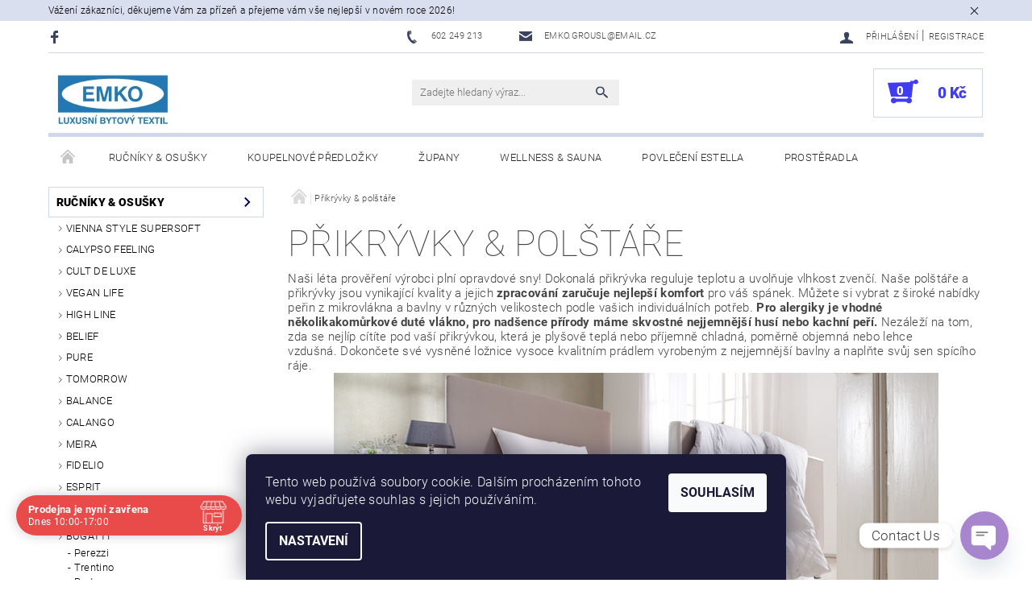

--- FILE ---
content_type: text/html; charset=utf-8
request_url: https://www.emko-textil.cz/luxusni-prikryvky-polstare/
body_size: 26694
content:
<!DOCTYPE html>
<html id="css" xml:lang='cs' lang='cs' class="external-fonts-loaded">
    <head>
        <link rel="preconnect" href="https://cdn.myshoptet.com" /><link rel="dns-prefetch" href="https://cdn.myshoptet.com" /><link rel="preload" href="https://cdn.myshoptet.com/prj/dist/master/cms/libs/jquery/jquery-1.11.3.min.js" as="script" />        <script>
dataLayer = [];
dataLayer.push({'shoptet' : {
    "pageId": 867,
    "pageType": "category",
    "currency": "CZK",
    "currencyInfo": {
        "decimalSeparator": ",",
        "exchangeRate": 1,
        "priceDecimalPlaces": 2,
        "symbol": "K\u010d",
        "symbolLeft": 0,
        "thousandSeparator": " "
    },
    "language": "cs",
    "projectId": 178061,
    "category": {
        "guid": "a5668b25-9911-11e8-a8f6-002590dad85e",
        "path": "P\u0159ikr\u00fdvky & pol\u0161t\u00e1\u0159e",
        "parentCategoryGuid": null
    },
    "cartInfo": {
        "id": null,
        "freeShipping": false,
        "freeShippingFrom": 4000,
        "leftToFreeGift": {
            "formattedPrice": "0 K\u010d",
            "priceLeft": 0
        },
        "freeGift": false,
        "leftToFreeShipping": {
            "priceLeft": 4000,
            "dependOnRegion": 0,
            "formattedPrice": "4 000 K\u010d"
        },
        "discountCoupon": [],
        "getNoBillingShippingPrice": {
            "withoutVat": 0,
            "vat": 0,
            "withVat": 0
        },
        "cartItems": [],
        "taxMode": "ORDINARY"
    },
    "cart": [],
    "customer": {
        "priceRatio": 1,
        "priceListId": 1,
        "groupId": null,
        "registered": false,
        "mainAccount": false
    }
}});
dataLayer.push({'cookie_consent' : {
    "marketing": "denied",
    "analytics": "denied"
}});
document.addEventListener('DOMContentLoaded', function() {
    shoptet.consent.onAccept(function(agreements) {
        if (agreements.length == 0) {
            return;
        }
        dataLayer.push({
            'cookie_consent' : {
                'marketing' : (agreements.includes(shoptet.config.cookiesConsentOptPersonalisation)
                    ? 'granted' : 'denied'),
                'analytics': (agreements.includes(shoptet.config.cookiesConsentOptAnalytics)
                    ? 'granted' : 'denied')
            },
            'event': 'cookie_consent'
        });
    });
});
</script>

        <meta http-equiv="content-type" content="text/html; charset=utf-8" />
        <title>Přikrývky &amp; polštáře</title>

        <meta name="viewport" content="width=device-width, initial-scale=1.0" />
        <meta name="format-detection" content="telephone=no" />

        
            <meta property="og:type" content="website"><meta property="og:site_name" content="emko-textil.cz"><meta property="og:url" content="https://www.emko-textil.cz/luxusni-prikryvky-polstare/"><meta property="og:title" content="Přikrývky &amp; polštáře"><meta name="author" content="EMKO - bytový textil"><meta name="web_author" content="Shoptet.cz"><meta name="dcterms.rightsHolder" content="www.emko-textil.cz"><meta name="robots" content="index,follow"><meta property="og:image" content="https://cdn.myshoptet.com/usr/www.emko-textil.cz/user/front_images/ogImage/fan-frankenstolz-schlaf-gut-tencel-kopfkissen-.jpg"><meta property="og:description" content="Nabízíme kvalitní přikrývky a polštáře od předních výrobců. Pro alergiky je vhodné duté vlákno, pro nadšence přírody máme skvostné nejjemnější péřové výrobky."><meta name="description" content="Nabízíme kvalitní přikrývky a polštáře od předních výrobců. Pro alergiky je vhodné duté vlákno, pro nadšence přírody máme skvostné nejjemnější péřové výrobky."><meta name="google-site-verification" content='<meta name="google-site-verification" content="O81hO8CNu5KnrDLp7yv2aMCFLymJTky233-v2g3uv6w" />'>
        


        
        <noscript>
            <style media="screen">
                #category-filter-hover {
                    display: block !important;
                }
            </style>
        </noscript>
        
    <link href="https://cdn.myshoptet.com/prj/dist/master/cms/templates/frontend_templates/shared/css/font-face/roboto.css" rel="stylesheet"><link href="https://cdn.myshoptet.com/prj/dist/master/shop/dist/font-shoptet-05.css.5fd2e4de7b3b9cde3d11.css" rel="stylesheet">    <script>
        var oldBrowser = false;
    </script>
    <!--[if lt IE 9]>
        <script src="https://cdnjs.cloudflare.com/ajax/libs/html5shiv/3.7.3/html5shiv.js"></script>
        <script>
            var oldBrowser = '<strong>Upozornění!</strong> Používáte zastaralý prohlížeč, který již není podporován. Prosím <a href="https://www.whatismybrowser.com/" target="_blank" rel="nofollow">aktualizujte svůj prohlížeč</a> a zvyšte své UX.';
        </script>
    <![endif]-->

        <style>:root {--color-primary: #3a445f;--color-primary-h: 224;--color-primary-s: 24%;--color-primary-l: 30%;--color-primary-hover: #010066;--color-primary-hover-h: 241;--color-primary-hover-s: 100%;--color-primary-hover-l: 20%;--color-secondary: #403df0;--color-secondary-h: 241;--color-secondary-s: 86%;--color-secondary-l: 59%;--color-secondary-hover: #d0d7eb;--color-secondary-hover-h: 224;--color-secondary-hover-s: 40%;--color-secondary-hover-l: 87%;--color-tertiary: #000000;--color-tertiary-h: 0;--color-tertiary-s: 0%;--color-tertiary-l: 0%;--color-tertiary-hover: #000000;--color-tertiary-hover-h: 0;--color-tertiary-hover-s: 0%;--color-tertiary-hover-l: 0%;--color-header-background: #ffffff;--template-font: "Roboto";--template-headings-font: "Roboto";--header-background-url: none;--cookies-notice-background: #1A1937;--cookies-notice-color: #F8FAFB;--cookies-notice-button-hover: #f5f5f5;--cookies-notice-link-hover: #27263f;--templates-update-management-preview-mode-content: "Náhled aktualizací šablony je aktivní pro váš prohlížeč."}</style>

        <style>:root {--logo-x-position: 10px;--logo-y-position: 10px;--front-image-x-position: 0px;--front-image-y-position: 0px;}</style>

        <link href="https://cdn.myshoptet.com/prj/dist/master/shop/dist/main-05.css.1b62aa3d069f1dba0ebf.css" rel="stylesheet" media="screen" />

        <link rel="stylesheet" href="https://cdn.myshoptet.com/prj/dist/master/cms/templates/frontend_templates/_/css/print.css" media="print" />
                            <link rel="shortcut icon" href="/favicon.ico" type="image/x-icon" />
                                    <link rel="canonical" href="https://www.emko-textil.cz/luxusni-prikryvky-polstare/" />
        
        
        
            <script>
        var _hwq = _hwq || [];
        _hwq.push(['setKey', 'B1E69C13CC0CB3CA9F6F1719D1E56BE9']);
        _hwq.push(['setTopPos', '600']);
        _hwq.push(['showWidget', '22']);
        (function() {
            var ho = document.createElement('script');
            ho.src = 'https://cz.im9.cz/direct/i/gjs.php?n=wdgt&sak=B1E69C13CC0CB3CA9F6F1719D1E56BE9';
            var s = document.getElementsByTagName('script')[0]; s.parentNode.insertBefore(ho, s);
        })();
    </script>

                
                            <style>
                    /* custom background */
                    #main-wrapper {
                                                    background-color: #ffffff !important;
                                                                            background-position: left top !important;
                            background-repeat: repeat !important;
                                                                            background-attachment: fixed !important;
                                                                    }
                </style>
                    
                <script>var shoptet = shoptet || {};shoptet.abilities = {"about":{"generation":2,"id":"05"},"config":{"category":{"product":{"image_size":"detail_alt_1"}},"navigation_breakpoint":991,"number_of_active_related_products":2,"product_slider":{"autoplay":false,"autoplay_speed":3000,"loop":true,"navigation":true,"pagination":true,"shadow_size":0}},"elements":{"recapitulation_in_checkout":true},"feature":{"directional_thumbnails":false,"extended_ajax_cart":false,"extended_search_whisperer":false,"fixed_header":false,"images_in_menu":false,"product_slider":false,"simple_ajax_cart":true,"smart_labels":false,"tabs_accordion":false,"tabs_responsive":false,"top_navigation_menu":false,"user_action_fullscreen":false}};shoptet.design = {"template":{"name":"Rock","colorVariant":"Four"},"layout":{"homepage":"catalog3","subPage":"catalog3","productDetail":"catalog3"},"colorScheme":{"conversionColor":"#403df0","conversionColorHover":"#d0d7eb","color1":"#3a445f","color2":"#010066","color3":"#000000","color4":"#000000"},"fonts":{"heading":"Roboto","text":"Roboto"},"header":{"backgroundImage":null,"image":null,"logo":"https:\/\/www.emko-textil.czuser\/logos\/emko-logo-2.png","color":"#ffffff"},"background":{"enabled":true,"color":{"enabled":true,"color":"#ffffff"},"image":{"url":null,"attachment":"fixed","position":"tile"}}};shoptet.config = {};shoptet.events = {};shoptet.runtime = {};shoptet.content = shoptet.content || {};shoptet.updates = {};shoptet.messages = [];shoptet.messages['lightboxImg'] = "Obrázek";shoptet.messages['lightboxOf'] = "z";shoptet.messages['more'] = "Více";shoptet.messages['cancel'] = "Zrušit";shoptet.messages['removedItem'] = "Položka byla odstraněna z košíku.";shoptet.messages['discountCouponWarning'] = "Zapomněli jste uplatnit slevový kupón. Pro pokračování jej uplatněte pomocí tlačítka vedle vstupního pole, nebo jej smažte.";shoptet.messages['charsNeeded'] = "Prosím, použijte minimálně 3 znaky!";shoptet.messages['invalidCompanyId'] = "Neplané IČ, povoleny jsou pouze číslice";shoptet.messages['needHelp'] = "Potřebujete pomoc?";shoptet.messages['showContacts'] = "Zobrazit kontakty";shoptet.messages['hideContacts'] = "Skrýt kontakty";shoptet.messages['ajaxError'] = "Došlo k chybě; obnovte prosím stránku a zkuste to znovu.";shoptet.messages['variantWarning'] = "Zvolte prosím variantu produktu.";shoptet.messages['chooseVariant'] = "Zvolte variantu";shoptet.messages['unavailableVariant'] = "Tato varianta není dostupná a není možné ji objednat.";shoptet.messages['withVat'] = "včetně DPH";shoptet.messages['withoutVat'] = "bez DPH";shoptet.messages['toCart'] = "Do košíku";shoptet.messages['emptyCart'] = "Prázdný košík";shoptet.messages['change'] = "Změnit";shoptet.messages['chosenBranch'] = "Zvolená pobočka";shoptet.messages['validatorRequired'] = "Povinné pole";shoptet.messages['validatorEmail'] = "Prosím vložte platnou e-mailovou adresu";shoptet.messages['validatorUrl'] = "Prosím vložte platnou URL adresu";shoptet.messages['validatorDate'] = "Prosím vložte platné datum";shoptet.messages['validatorNumber'] = "Vložte číslo";shoptet.messages['validatorDigits'] = "Prosím vložte pouze číslice";shoptet.messages['validatorCheckbox'] = "Zadejte prosím všechna povinná pole";shoptet.messages['validatorConsent'] = "Bez souhlasu nelze odeslat.";shoptet.messages['validatorPassword'] = "Hesla se neshodují";shoptet.messages['validatorInvalidPhoneNumber'] = "Vyplňte prosím platné telefonní číslo bez předvolby.";shoptet.messages['validatorInvalidPhoneNumberSuggestedRegion'] = "Neplatné číslo — navržený region: %1";shoptet.messages['validatorInvalidCompanyId'] = "Neplatné IČ, musí být ve tvaru jako %1";shoptet.messages['validatorFullName'] = "Nezapomněli jste příjmení?";shoptet.messages['validatorHouseNumber'] = "Prosím zadejte správné číslo domu";shoptet.messages['validatorZipCode'] = "Zadané PSČ neodpovídá zvolené zemi";shoptet.messages['validatorShortPhoneNumber'] = "Telefonní číslo musí mít min. 8 znaků";shoptet.messages['choose-personal-collection'] = "Prosím vyberte místo doručení u osobního odběru, není zvoleno.";shoptet.messages['choose-external-shipping'] = "Upřesněte prosím vybraný způsob dopravy";shoptet.messages['choose-ceska-posta'] = "Pobočka České Pošty není určena, zvolte prosím některou";shoptet.messages['choose-hupostPostaPont'] = "Pobočka Maďarské pošty není vybrána, zvolte prosím nějakou";shoptet.messages['choose-postSk'] = "Pobočka Slovenské pošty není zvolena, vyberte prosím některou";shoptet.messages['choose-ulozenka'] = "Pobočka Uloženky nebyla zvolena, prosím vyberte některou";shoptet.messages['choose-zasilkovna'] = "Pobočka Zásilkovny nebyla zvolena, prosím vyberte některou";shoptet.messages['choose-ppl-cz'] = "Pobočka PPL ParcelShop nebyla vybrána, vyberte prosím jednu";shoptet.messages['choose-glsCz'] = "Pobočka GLS ParcelShop nebyla zvolena, prosím vyberte některou";shoptet.messages['choose-dpd-cz'] = "Ani jedna z poboček služby DPD Parcel Shop nebyla zvolená, prosím vyberte si jednu z možností.";shoptet.messages['watchdogType'] = "Je zapotřebí vybrat jednu z možností u sledování produktu.";shoptet.messages['watchdog-consent-required'] = "Musíte zaškrtnout všechny povinné souhlasy";shoptet.messages['watchdogEmailEmpty'] = "Prosím vyplňte e-mail";shoptet.messages['privacyPolicy'] = 'Musíte souhlasit s ochranou osobních údajů';shoptet.messages['amountChanged'] = '(množství bylo změněno)';shoptet.messages['unavailableCombination'] = 'Není k dispozici v této kombinaci';shoptet.messages['specifyShippingMethod'] = 'Upřesněte dopravu';shoptet.messages['PIScountryOptionMoreBanks'] = 'Možnost platby z %1 bank';shoptet.messages['PIScountryOptionOneBank'] = 'Možnost platby z 1 banky';shoptet.messages['PIScurrencyInfoCZK'] = 'V měně CZK lze zaplatit pouze prostřednictvím českých bank.';shoptet.messages['PIScurrencyInfoHUF'] = 'V měně HUF lze zaplatit pouze prostřednictvím maďarských bank.';shoptet.messages['validatorVatIdWaiting'] = "Ověřujeme";shoptet.messages['validatorVatIdValid'] = "Ověřeno";shoptet.messages['validatorVatIdInvalid'] = "DIČ se nepodařilo ověřit, i přesto můžete objednávku dokončit";shoptet.messages['validatorVatIdInvalidOrderForbid'] = "Zadané DIČ nelze nyní ověřit, protože služba ověřování je dočasně nedostupná. Zkuste opakovat zadání později, nebo DIČ vymažte s vaši objednávku dokončete v režimu OSS. Případně kontaktujte prodejce.";shoptet.messages['validatorVatIdInvalidOssRegime'] = "Zadané DIČ nemůže být ověřeno, protože služba ověřování je dočasně nedostupná. Vaše objednávka bude dokončena v režimu OSS. Případně kontaktujte prodejce.";shoptet.messages['previous'] = "Předchozí";shoptet.messages['next'] = "Následující";shoptet.messages['close'] = "Zavřít";shoptet.messages['imageWithoutAlt'] = "Tento obrázek nemá popisek";shoptet.messages['newQuantity'] = "Nové množství:";shoptet.messages['currentQuantity'] = "Aktuální množství:";shoptet.messages['quantityRange'] = "Prosím vložte číslo v rozmezí %1 a %2";shoptet.messages['skipped'] = "Přeskočeno";shoptet.messages.validator = {};shoptet.messages.validator.nameRequired = "Zadejte jméno a příjmení.";shoptet.messages.validator.emailRequired = "Zadejte e-mailovou adresu (např. jan.novak@example.com).";shoptet.messages.validator.phoneRequired = "Zadejte telefonní číslo.";shoptet.messages.validator.messageRequired = "Napište komentář.";shoptet.messages.validator.descriptionRequired = shoptet.messages.validator.messageRequired;shoptet.messages.validator.captchaRequired = "Vyplňte bezpečnostní kontrolu.";shoptet.messages.validator.consentsRequired = "Potvrďte svůj souhlas.";shoptet.messages.validator.scoreRequired = "Zadejte počet hvězdiček.";shoptet.messages.validator.passwordRequired = "Zadejte heslo, které bude obsahovat min. 4 znaky.";shoptet.messages.validator.passwordAgainRequired = shoptet.messages.validator.passwordRequired;shoptet.messages.validator.currentPasswordRequired = shoptet.messages.validator.passwordRequired;shoptet.messages.validator.birthdateRequired = "Zadejte datum narození.";shoptet.messages.validator.billFullNameRequired = "Zadejte jméno a příjmení.";shoptet.messages.validator.deliveryFullNameRequired = shoptet.messages.validator.billFullNameRequired;shoptet.messages.validator.billStreetRequired = "Zadejte název ulice.";shoptet.messages.validator.deliveryStreetRequired = shoptet.messages.validator.billStreetRequired;shoptet.messages.validator.billHouseNumberRequired = "Zadejte číslo domu.";shoptet.messages.validator.deliveryHouseNumberRequired = shoptet.messages.validator.billHouseNumberRequired;shoptet.messages.validator.billZipRequired = "Zadejte PSČ.";shoptet.messages.validator.deliveryZipRequired = shoptet.messages.validator.billZipRequired;shoptet.messages.validator.billCityRequired = "Zadejte název města.";shoptet.messages.validator.deliveryCityRequired = shoptet.messages.validator.billCityRequired;shoptet.messages.validator.companyIdRequired = "Zadejte IČ.";shoptet.messages.validator.vatIdRequired = "Zadejte DIČ.";shoptet.messages.validator.billCompanyRequired = "Zadejte název společnosti.";shoptet.messages['loading'] = "Načítám…";shoptet.messages['stillLoading'] = "Stále načítám…";shoptet.messages['loadingFailed'] = "Načtení se nezdařilo. Zkuste to znovu.";shoptet.messages['productsSorted'] = "Produkty seřazeny.";shoptet.messages['formLoadingFailed'] = "Formulář se nepodařilo načíst. Zkuste to prosím znovu.";shoptet.messages.moreInfo = "Více informací";shoptet.config.orderingProcess = {active: false,step: false};shoptet.config.documentsRounding = '3';shoptet.config.documentPriceDecimalPlaces = '0';shoptet.config.thousandSeparator = ' ';shoptet.config.decSeparator = ',';shoptet.config.decPlaces = '2';shoptet.config.decPlacesSystemDefault = '2';shoptet.config.currencySymbol = 'Kč';shoptet.config.currencySymbolLeft = '0';shoptet.config.defaultVatIncluded = 1;shoptet.config.defaultProductMaxAmount = 9999;shoptet.config.inStockAvailabilityId = -1;shoptet.config.defaultProductMaxAmount = 9999;shoptet.config.inStockAvailabilityId = -1;shoptet.config.cartActionUrl = '/action/Cart';shoptet.config.advancedOrderUrl = '/action/Cart/GetExtendedOrder/';shoptet.config.cartContentUrl = '/action/Cart/GetCartContent/';shoptet.config.stockAmountUrl = '/action/ProductStockAmount/';shoptet.config.addToCartUrl = '/action/Cart/addCartItem/';shoptet.config.removeFromCartUrl = '/action/Cart/deleteCartItem/';shoptet.config.updateCartUrl = '/action/Cart/setCartItemAmount/';shoptet.config.addDiscountCouponUrl = '/action/Cart/addDiscountCoupon/';shoptet.config.setSelectedGiftUrl = '/action/Cart/setSelectedGift/';shoptet.config.rateProduct = '/action/ProductDetail/RateProduct/';shoptet.config.customerDataUrl = '/action/OrderingProcess/step2CustomerAjax/';shoptet.config.registerUrl = '/registrace/';shoptet.config.agreementCookieName = 'site-agreement';shoptet.config.cookiesConsentUrl = '/action/CustomerCookieConsent/';shoptet.config.cookiesConsentIsActive = 1;shoptet.config.cookiesConsentOptAnalytics = 'analytics';shoptet.config.cookiesConsentOptPersonalisation = 'personalisation';shoptet.config.cookiesConsentOptNone = 'none';shoptet.config.cookiesConsentRefuseDuration = 7;shoptet.config.cookiesConsentName = 'CookiesConsent';shoptet.config.agreementCookieExpire = 30;shoptet.config.cookiesConsentSettingsUrl = '/cookies-settings/';shoptet.config.fonts = {"google":{"attributes":"100,300,400,500,700,900:latin-ext","families":["Roboto"],"urls":["https:\/\/cdn.myshoptet.com\/prj\/dist\/master\/cms\/templates\/frontend_templates\/shared\/css\/font-face\/roboto.css"]},"custom":{"families":["shoptet"],"urls":["https:\/\/cdn.myshoptet.com\/prj\/dist\/master\/shop\/dist\/font-shoptet-05.css.5fd2e4de7b3b9cde3d11.css"]}};shoptet.config.mobileHeaderVersion = '1';shoptet.config.fbCAPIEnabled = false;shoptet.config.fbPixelEnabled = false;shoptet.config.fbCAPIUrl = '/action/FacebookCAPI/';shoptet.content.regexp = /strana-[0-9]+[\/]/g;shoptet.content.colorboxHeader = '<div class="colorbox-html-content">';shoptet.content.colorboxFooter = '</div>';shoptet.customer = {};shoptet.csrf = shoptet.csrf || {};shoptet.csrf.token = 'csrf_mJzXhD7i16f615a09910bf32';shoptet.csrf.invalidTokenModal = '<div><h2>Přihlaste se prosím znovu</h2><p>Omlouváme se, ale Váš CSRF token pravděpodobně vypršel. Abychom mohli udržet Vaši bezpečnost na co největší úrovni potřebujeme, abyste se znovu přihlásili.</p><p>Děkujeme za pochopení.</p><div><a href="/login/?backTo=%2Fluxusni-prikryvky-polstare%2F">Přihlášení</a></div></div> ';shoptet.csrf.formsSelector = 'csrf-enabled';shoptet.csrf.submitListener = true;shoptet.csrf.validateURL = '/action/ValidateCSRFToken/Index/';shoptet.csrf.refreshURL = '/action/RefreshCSRFTokenNew/Index/';shoptet.csrf.enabled = true;shoptet.config.googleAnalytics ||= {};shoptet.config.googleAnalytics.isGa4Enabled = true;shoptet.config.googleAnalytics.route ||= {};shoptet.config.googleAnalytics.route.ua = "UA";shoptet.config.googleAnalytics.route.ga4 = "GA4";shoptet.config.ums_a11y_category_page = true;shoptet.config.discussion_rating_forms = false;shoptet.config.ums_forms_redesign = false;shoptet.config.showPriceWithoutVat = '';shoptet.config.ums_a11y_login = false;</script>
        <script src="https://cdn.myshoptet.com/prj/dist/master/cms/libs/jquery/jquery-1.11.3.min.js"></script><script src="https://cdn.myshoptet.com/prj/dist/master/cms/libs/jquery/jquery-migrate-1.4.1.min.js"></script><script src="https://cdn.myshoptet.com/prj/dist/master/cms/libs/jquery/jquery-ui-1.8.24.min.js"></script>
    <script src="https://cdn.myshoptet.com/prj/dist/master/shop/dist/main-05.js.8c719cec2608516bd9d7.js"></script>
<script src="https://cdn.myshoptet.com/prj/dist/master/shop/dist/shared-2g.js.aa13ef3ecca51cd89ec5.js"></script><script src="https://cdn.myshoptet.com/prj/dist/master/cms/libs/jqueryui/i18n/datepicker-cs.js"></script><script>if (window.self !== window.top) {const script = document.createElement('script');script.type = 'module';script.src = "https://cdn.myshoptet.com/prj/dist/master/shop/dist/editorPreview.js.e7168e827271d1c16a1d.js";document.body.appendChild(script);}</script>        <script>
            jQuery.extend(jQuery.cybergenicsFormValidator.messages, {
                required: "Povinné pole",
                email: "Prosím vložte platnou e-mailovou adresu",
                url: "Prosím vložte platnou URL adresu",
                date: "Prosím vložte platné datum",
                number: "Vložte číslo",
                digits: "Prosím vložte pouze číslice",
                checkbox: "Zadejte prosím všechna povinná pole",
                validatorConsent: "Bez souhlasu nelze odeslat.",
                password: "Hesla se neshodují",
                invalidPhoneNumber: "Vyplňte prosím platné telefonní číslo bez předvolby.",
                invalidCompanyId: 'Nevalidní IČ, musí mít přesně 8 čísel (před kratší IČ lze dát nuly)',
                fullName: "Nezapomněli jste příjmení?",
                zipCode: "Zadané PSČ neodpovídá zvolené zemi",
                houseNumber: "Prosím zadejte správné číslo domu",
                shortPhoneNumber: "Telefonní číslo musí mít min. 8 znaků",
                privacyPolicy: "Musíte souhlasit s ochranou osobních údajů"
            });
        </script>
                                    
                
        
        <!-- User include -->
                <!-- api 422(76) html code header -->
<link rel="stylesheet" href="https://cdn.myshoptet.com/usr/api2.dklab.cz/user/documents/_doplnky/odpocet/178061/1211/178061_1211.css" type="text/css" /><style>
        :root {            
            --dklab-countdown-category-text-color: #FFFFFF;
            --dklab-countdown-detail-text-color: #FFFFFF;
            --dklab-countdown-background-lower-color: #FD2D0A;
            --dklab-countdown-background-upper-color: #282828;
            --dklab-countdown-background-lower-color-detail: #FD2D0A;
            --dklab-countdown-background-upper-color-detail: #282828;
            --dklab-countdown-carousel-text-color: #FFFFFF;            
            --dklab-countdown-radius: 0px;
            --dklab-countdown-carousel-background-color: #2D58FF;
        }
        body:not(.type-detail) .flags-extra .flag.flag-discount {display: none !important;}</style>
<!-- api 690(337) html code header -->
<script>var ophWidgetData={"lang":"cs","link":"","logo":false,"turnOff":false,"expanded":true,"lunchShow":false,"checkHoliday":true,"showNextWeek":true,"showWidgetStart":"00:00","showWidgetEnd":"23:59","beforeOpenStore":"5","beforeCloseStore":"10","openingHours":[{"day":1,"openHour":"10:00","closeHour":"17:00","openPause":"","closePause":"","closed":false},{"day":2,"openHour":"10:00","closeHour":"17:00","openPause":"","closePause":"","closed":false},{"day":3,"openHour":"10:00","closeHour":"17:00","openPause":"","closePause":"","closed":false},{"day":4,"openHour":"10:00","closeHour":"17:00","openPause":"","closePause":"","closed":false},{"day":5,"openHour":"10:00","closeHour":"17:00","openPause":"","closePause":"","closed":false},{"day":6,"openHour":"","closeHour":"","openPause":"","closePause":"","closed":true},{"day":7,"openHour":"","closeHour":"","openPause":"","closePause":"","closed":true}],"excludes":[{"date":"2025-10-28","openHour":"","closeHour":"","openPause":"","closePause":"","closed":true,"text":"ST\u00c1TN\u00cd SV\u00c1TEK"},{"date":"2025-12-30","openHour":"10:00","closeHour":"15:00","openPause":"","closePause":"","closed":false,"text":""},{"date":"2025-12-31","openHour":"","closeHour":"","openPause":"","closePause":"","closed":true,"text":""},{"date":"2026-01-02","openHour":"","closeHour":"","openPause":"","closePause":"","closed":true,"text":""},{"date":"2026-01-07","openHour":"10:00","closeHour":"17:00","openPause":"","closePause":"","closed":false,"text":""}],"holidayList":["01-01","01-05","08-05","05-07","06-07","28-09","28-10","17-11","24-12","25-12","26-12"],"todayLongFormat":false,"logoFilemanager":"","colors":{"bg_header_color":"","bg_logo_color":"","bg_title_color":"","bg_preopen_color":"#03a9f4","bg_open_color":"#26c52b","bg_pause_color":"#ff9800","bg_preclose_color":"#ff6f00","bg_close_color":"#e94b4b","color_exception_day":"#e94b4b"},"address":"Pas\u00e1\u017e Rivi\u00e9ra, N\u00e1rodn\u00ed obrany 35, Praha 6","icon":"icon-01","bottomPosition":0,"showDetailOnExpand":false,"disableDetail":false,"disableDetailTable":false,"hideOnMobile":false,"weekTurnOff":[]}</script>
<!-- api 1612(1202) html code header -->
<script id='pixel-chaty' async='true' src='https://cdn.chaty.app/pixel.js?id=Z9ZwrQi0'></script>
<!-- service 690(337) html code header -->
<link href="https://cdn.myshoptet.com/usr/mcore.myshoptet.com/user/documents/upload/addon01/ophWidget.min.css?v=1.6.9" rel="stylesheet" />


<!-- service 1359(974) html code header -->
<link href="https://cdn.myshoptet.com/usr/sazimecesko.myshoptet.com/user/documents/planetwe/common.min.css?v=1.20" rel="stylesheet" />
<link href="https://cdn.myshoptet.com/usr/sazimecesko.myshoptet.com/user/documents/planetwe/Rock.min.css" rel="stylesheet" />

<!--
<link href="https://sazimecesko.myshoptet.com/user/documents/planetwe/common.css?v=1.24" rel="stylesheet" />
<link href="https://sazimecesko.myshoptet.com/user/documents/planetwe/Rock.css" rel="stylesheet" />
-->
<!-- service 1462(1076) html code header -->
<link rel="stylesheet" href="https://cdn.myshoptet.com/usr/webotvurci.myshoptet.com/user/documents/plugin-product-interconnection/css/all.min.css?v=27"> 

        <!-- /User include -->
                                <!-- Global site tag (gtag.js) - Google Analytics -->
    <script async src="https://www.googletagmanager.com/gtag/js?id=16974815643"></script>
    <script>
        
        window.dataLayer = window.dataLayer || [];
        function gtag(){dataLayer.push(arguments);}
        

                    console.debug('default consent data');

            gtag('consent', 'default', {"ad_storage":"denied","analytics_storage":"denied","ad_user_data":"denied","ad_personalization":"denied","wait_for_update":500});
            dataLayer.push({
                'event': 'default_consent'
            });
        
        gtag('js', new Date());

        
                gtag('config', 'G-BMKBWVHF82', {"groups":"GA4","send_page_view":false,"content_group":"category","currency":"CZK","page_language":"cs"});
        
        
                gtag('config', 'AW-16974815643', {"allow_enhanced_conversions":true});
        
        
        
        
                    gtag('event', 'page_view', {"send_to":"GA4","page_language":"cs","content_group":"category","currency":"CZK"});
        
        
        
        
        
        
        
        
        
        
        
        
        
        document.addEventListener('DOMContentLoaded', function() {
            if (typeof shoptet.tracking !== 'undefined') {
                for (var id in shoptet.tracking.bannersList) {
                    gtag('event', 'view_promotion', {
                        "send_to": "UA",
                        "promotions": [
                            {
                                "id": shoptet.tracking.bannersList[id].id,
                                "name": shoptet.tracking.bannersList[id].name,
                                "position": shoptet.tracking.bannersList[id].position
                            }
                        ]
                    });
                }
            }

            shoptet.consent.onAccept(function(agreements) {
                if (agreements.length !== 0) {
                    console.debug('gtag consent accept');
                    var gtagConsentPayload =  {
                        'ad_storage': agreements.includes(shoptet.config.cookiesConsentOptPersonalisation)
                            ? 'granted' : 'denied',
                        'analytics_storage': agreements.includes(shoptet.config.cookiesConsentOptAnalytics)
                            ? 'granted' : 'denied',
                                                                                                'ad_user_data': agreements.includes(shoptet.config.cookiesConsentOptPersonalisation)
                            ? 'granted' : 'denied',
                        'ad_personalization': agreements.includes(shoptet.config.cookiesConsentOptPersonalisation)
                            ? 'granted' : 'denied',
                        };
                    console.debug('update consent data', gtagConsentPayload);
                    gtag('consent', 'update', gtagConsentPayload);
                    dataLayer.push(
                        { 'event': 'update_consent' }
                    );
                }
            });
        });
    </script>

                
                                                    </head>
    <body class="desktop id-867 in-luxusni-prikryvky-polstare template-05 type-category page-category ajax-add-to-cart">
    
        <div id="fb-root"></div>
        <script>
            window.fbAsyncInit = function() {
                FB.init({
//                    appId            : 'your-app-id',
                    autoLogAppEvents : true,
                    xfbml            : true,
                    version          : 'v19.0'
                });
            };
        </script>
        <script async defer crossorigin="anonymous" src="https://connect.facebook.net/cs_CZ/sdk.js"></script>
    
        <div class="site-msg information small-12">
        <div class="row small-12">
            <div class="column">
                <div class="text">
                    Vážení zákazníci, děkujeme Vám za přízeň a přejeme vám vše nejlepší v novém roce 2026!
                </div>

                <div class="close js-close-information-msg"></div>
            </div>
        </div>
    </div>
    
    
    <div id="main-wrapper">
        <div id="main-wrapper-in" class="large-12 medium-12 small-12">
            <div id="main" class="large-12 medium-12 small-12 row">

                

                <div id="header" class="large-12 medium-12 small-12 columns">
                    <header id="header-in" class="large-12 medium-12 small-12 row collapse">
                        
<div class="row header-info">
                <div class="large-4 medium-2  small-12 left hide-for-small">
                            <span class="checkout-facebook header-social-icon">
                    <a href="https://www.facebook.com/emko.vossen/" title="Facebook" target="_blank">&nbsp;</a>
                </span>
                                </div>
        
        <div class="large-4 medium-6 small-12 columns">

            <div class="row collapse header-contacts">
                                                                                        <div class="large-6 tac medium-6 small-6 header-phone columns left">
                        <a href="tel:602249213" title="Telefon"><span>602 249 213</span></a>
                    </div>
                                                    <div class="large-6 tac medium-6 small-6 header-email columns left">
                                                    <a href="mailto:EMKO.Grousl@email.cz"><span>EMKO.Grousl@email.cz</span></a>
                                            </div>
                            </div>
        </div>
    
    <div class="large-4 medium-4 small-12 left top-links-holder">
                                <div id="top-links">
            <span class="responsive-mobile-visible responsive-all-hidden box-account-links-trigger-wrap">
                <span class="box-account-links-trigger"></span>
            </span>
            <ul class="responsive-mobile-hidden box-account-links list-inline list-reset">
                
                                                                                                        <li>
                                    <a class="icon-account-login" href="/login/?backTo=%2Fluxusni-prikryvky-polstare%2F" title="Přihlášení" data-testid="signin" rel="nofollow"><span>Přihlášení</span></a>
                                </li>
                                <li>
                                    <span class="responsive-mobile-hidden"> |</span>
                                    <a href="/registrace/" title="Registrace" data-testid="headerSignup" rel="nofollow">Registrace</a>
                                </li>
                                                                                        
            </ul>
        </div>
    </div>
</div>
<div class="header-center row">
    
    <div class="large-4 medium-4 small-6">
                                <a href="/" title="EMKO - bytový textil" id="logo" data-testid="linkWebsiteLogo"><img src="https://cdn.myshoptet.com/usr/www.emko-textil.cz/user/logos/emko-logo-2.png" alt="EMKO - bytový textil" /></a>
    </div>
    
    <div class="large-4 medium-4 small-12">
                <div class="searchform large-8 medium-12 small-12" itemscope itemtype="https://schema.org/WebSite">
            <meta itemprop="headline" content="Přikrývky &amp; polštáře"/>
<meta itemprop="url" content="https://www.emko-textil.cz"/>
        <meta itemprop="text" content="Nabízíme kvalitní přikrývky a polštáře od předních výrobců. Pro alergiky je vhodné duté vlákno, pro nadšence přírody máme skvostné nejjemnější péřové výrobky."/>

            <form class="search-whisperer-wrap-v1 search-whisperer-wrap" action="/action/ProductSearch/prepareString/" method="post" itemprop="potentialAction" itemscope itemtype="https://schema.org/SearchAction" data-testid="searchForm">
                <fieldset>
                    <meta itemprop="target" content="https://www.emko-textil.cz/vyhledavani/?string={string}"/>
                    <div class="large-10 medium-8 small-10 left">
                        <input type="hidden" name="language" value="cs" />
                        <input type="search" name="string" itemprop="query-input" class="s-word" placeholder="Zadejte hledaný výraz..." autocomplete="off" data-testid="searchInput" />
                    </div>
                    <div class="tar large-2 medium-4 small-2 left">
                        <input type="submit" value="Hledat" class="b-search" data-testid="searchBtn" />
                    </div>
                    <div class="search-whisperer-container-js"></div>
                    <div class="search-notice large-12 medium-12 small-12" data-testid="searchMsg">Prosím, použijte minimálně 3 znaky!</div>
                </fieldset>
            </form>
        </div>
    </div>
    
    <div class="large-4 medium-4 small-6 tar">
                                
                        <div class="place-cart-here">
                <div id="header-cart-wrapper" class="header-cart-wrapper menu-element-wrap">
    <a href="/kosik/" id="header-cart" class="header-cart" data-testid="headerCart" rel="nofollow">
        
        
    <strong class="header-cart-count" data-testid="headerCartCount">
        <span>
                            0
                    </span>
    </strong>

        <strong class="header-cart-price" data-testid="headerCartPrice">
            0 Kč
        </strong>
    </a>

    <div id="cart-recapitulation" class="cart-recapitulation menu-element-submenu align-right hover-hidden" data-testid="popupCartWidget">
                    <div class="cart-reca-single darken tac" data-testid="cartTitle">
                Váš nákupní košík je prázdný            </div>
            </div>
</div>
            </div>
            </div>
    
</div>

             <nav id="menu" class="large-12 medium-12 small-12"><ul class="inline-list list-inline valign-top-inline left"><li class="first-line"><a href="/" id="a-home" data-testid="headerMenuItem">Úvodní stránka</a></li><li class="menu-item-684 navigation-submenu-trigger-wrap icon-menu-arrow-wrap">        <a href="/vossen-rucniky-a-osusky/" data-testid="headerMenuItem">
                    <span class="navigation-submenu-trigger icon-menu-arrow-down icon-menu-arrow"></span>
                Ručníky &amp; osušky 
    </a>
        <ul class="navigation-submenu navigation-menu">
                    <li class="menu-item-714">
                <a href="/vossen-vienna-style-supersoft/"  data-image="https://cdn.myshoptet.com/usr/www.emko-textil.cz/user/categories/thumb/2421-120_viennastylesupersoft-gesamtaufnahmekzjrk5cai7ojx-600x600.jpg">Vienna Style Supersoft</a>
            </li>
                    <li class="menu-item-720">
                <a href="/vossen-calypso-feeling/"  data-image="https://cdn.myshoptet.com/usr/www.emko-textil.cz/user/categories/thumb/vossen_calypso_feelingtbphqyv0nzxdy.jpg">Calypso Feeling</a>
            </li>
                    <li class="menu-item-711">
                <a href="/vossen-cult-de-luxe/"  data-image="https://cdn.myshoptet.com/usr/www.emko-textil.cz/user/categories/thumb/cult_de_luxe_a0057843.jpg">Cult de Luxe</a>
            </li>
                    <li class="menu-item-903">
                <a href="/vossen-vegan-life/"  data-image="https://cdn.myshoptet.com/usr/www.emko-textil.cz/user/categories/thumb/vossen-2023_vegan-life.jpg">Vegan Life</a>
            </li>
                    <li class="menu-item-726">
                <a href="/vossen-high-line/" >High Line</a>
            </li>
                    <li class="menu-item-972">
                <a href="/vossen-belief/"  data-image="https://cdn.myshoptet.com/usr/www.emko-textil.cz/user/categories/thumb/belief_a0057519222.jpg">Belief</a>
            </li>
                    <li class="menu-item-950">
                <a href="/vossen-pure/"  data-image="https://cdn.myshoptet.com/usr/www.emko-textil.cz/user/categories/thumb/vossen_pure-hoch.jpg">Pure</a>
            </li>
                    <li class="menu-item-1020">
                <a href="/vossen-tomorrow/"  data-image="https://cdn.myshoptet.com/usr/www.emko-textil.cz/user/categories/thumb/tomorrow_3770_8660_8460.jpg">Tomorrow</a>
            </li>
                    <li class="menu-item-955">
                <a href="/vossen-balance/" >Balance</a>
            </li>
                    <li class="menu-item-1032">
                <a href="/vossen-calango/"  data-image="https://cdn.myshoptet.com/usr/www.emko-textil.cz/user/categories/thumb/bfb04f98-38f9-4a4a-82c3-4b4fc743b5a3.jpg">Calango</a>
            </li>
                    <li class="menu-item-1047">
                <a href="/vossen-meira/"  data-image="https://cdn.myshoptet.com/usr/www.emko-textil.cz/user/categories/thumb/fh_meira_stapel.jpg">Meira</a>
            </li>
                    <li class="menu-item-1056">
                <a href="/vossen-fidelio/"  data-image="https://cdn.myshoptet.com/usr/www.emko-textil.cz/user/categories/thumb/fidelio_stapel.jpg">Fidelio</a>
            </li>
                    <li class="menu-item-1065">
                <a href="/frote-kolekce-esprit/"  data-image="https://cdn.myshoptet.com/usr/www.emko-textil.cz/user/categories/thumb/esprit_logo_joy_2021_cmyk_(1).jpg">ESPRIT</a>
            </li>
                    <li class="menu-item-1068">
                <a href="/bugatti/"  data-image="https://cdn.myshoptet.com/usr/www.emko-textil.cz/user/categories/thumb/vossen_bugatti_01_2024.jpg">Bugatti</a>
            </li>
            </ul>
    </li><li class="menu-item-693 navigation-submenu-trigger-wrap icon-menu-arrow-wrap">        <a href="/koupelnove-predlozky-vossen/" data-testid="headerMenuItem">
                    <span class="navigation-submenu-trigger icon-menu-arrow-down icon-menu-arrow"></span>
                Koupelnové předložky
    </a>
        <ul class="navigation-submenu navigation-menu">
                    <li class="menu-item-744">
                <a href="/vossen-exclusive/"  data-image="https://cdn.myshoptet.com/usr/www.emko-textil.cz/user/categories/thumb/vossen_exclusive_gesamtaufnahmevypgapavet3om_600x600.jpg">Vossen Exclusive</a>
            </li>
                    <li class="menu-item-753">
                <a href="/vossen-feeling/"  data-image="https://cdn.myshoptet.com/usr/www.emko-textil.cz/user/categories/thumb/stills-bt-vossenfeeling-tapete-a0037464-416-456_800x800.jpg">Vossen Feeling</a>
            </li>
                    <li class="menu-item-762">
                <a href="/predlozky-new-generation/"  data-image="https://cdn.myshoptet.com/usr/www.emko-textil.cz/user/categories/thumb/banner_965x688_new-generation3_800x800.jpg">Vossen New Generation</a>
            </li>
                    <li class="menu-item-1106">
                <a href="/predlozky-vossen-marble/"  data-image="https://cdn.myshoptet.com/usr/www.emko-textil.cz/user/categories/thumb/vossen_marble_965x688_800x800.jpg">Vossen Marble</a>
            </li>
                    <li class="menu-item-1103">
                <a href="/vossen-timeless/"  data-image="https://cdn.myshoptet.com/usr/www.emko-textil.cz/user/categories/thumb/vossen_timeless_965x688_800x800.jpg">Vossen Timeless</a>
            </li>
                    <li class="menu-item-1100">
                <a href="/predlozky-vossen-fancy/"  data-image="https://cdn.myshoptet.com/usr/www.emko-textil.cz/user/categories/thumb/vossen_fancy_965x688_800x800.jpg">Vossen Fancy</a>
            </li>
                    <li class="menu-item-1092">
                <a href="/pratos/"  data-image="https://cdn.myshoptet.com/usr/www.emko-textil.cz/user/categories/thumb/bugatti_bv_pratos.jpg">Bugatti Pratos</a>
            </li>
            </ul>
    </li><li class="menu-item-687 navigation-submenu-trigger-wrap icon-menu-arrow-wrap">        <a href="/zupany/" data-testid="headerMenuItem">
                    <span class="navigation-submenu-trigger icon-menu-arrow-down icon-menu-arrow"></span>
                Župany
    </a>
        <ul class="navigation-submenu navigation-menu">
                    <li class="menu-item-888">
                <a href="/vossen-zupany-unisex/"  data-image="https://cdn.myshoptet.com/usr/www.emko-textil.cz/user/categories/thumb/vossen-emko.jpg">Unisex</a>
            </li>
                    <li class="menu-item-735">
                <a href="/vossen-zupany-damske/"  data-image="https://cdn.myshoptet.com/usr/www.emko-textil.cz/user/categories/thumb/9010276582811.jpg">Dámské</a>
            </li>
                    <li class="menu-item-738">
                <a href="/vossen-zupany-panske/" >Pánské</a>
            </li>
                    <li class="menu-item-741">
                <a href="/vossen-zupany-detske/" >dětské</a>
            </li>
            </ul>
    </li><li class="menu-item-690 navigation-submenu-trigger-wrap icon-menu-arrow-wrap">        <a href="/vossen-wellness/" data-testid="headerMenuItem">
                    <span class="navigation-submenu-trigger icon-menu-arrow-down icon-menu-arrow"></span>
                WELLNESS &amp; SAUNA
    </a>
        <ul class="navigation-submenu navigation-menu">
                    <li class="menu-item-879">
                <a href="/saunove-kilty-vossen/"  data-image="https://cdn.myshoptet.com/usr/www.emko-textil.cz/user/categories/thumb/mymoments_web-inhalte25_800x800.jpg">Saunové kilty</a>
            </li>
                    <li class="menu-item-882">
                <a href="/saunove-osusky-vossen/"  data-image="https://cdn.myshoptet.com/usr/www.emko-textil.cz/user/categories/thumb/wellness_1500x1500px_saunatuch2.jpg">Saunové osušky</a>
            </li>
                    <li class="menu-item-1112">
                <a href="/joga-vossen/"  data-image="https://cdn.myshoptet.com/usr/www.emko-textil.cz/user/categories/thumb/mymoments_web-inhalte22cstlto9q6ncfh_800x800.jpg">Jóga a fitness</a>
            </li>
                    <li class="menu-item-1115">
                <a href="/beauty-vossen/"  data-image="https://cdn.myshoptet.com/usr/www.emko-textil.cz/user/categories/thumb/2025-05-16_(1).png">Péče o pleť</a>
            </li>
                    <li class="menu-item-793">
                <a href="/plazove-osusky/"  data-image="https://cdn.myshoptet.com/usr/www.emko-textil.cz/user/categories/thumb/beach_1500x844.jpg">PLÁŽ</a>
            </li>
            </ul>
    </li><li class="menu-item-696 navigation-submenu-trigger-wrap icon-menu-arrow-wrap">        <a href="/luxusni-povleceni/" data-testid="headerMenuItem">
                    <span class="navigation-submenu-trigger icon-menu-arrow-down icon-menu-arrow"></span>
                POVLEČENÍ ESTELLA
    </a>
        <ul class="navigation-submenu navigation-menu">
                    <li class="menu-item-771">
                <a href="/estella-mako-jersey/"  data-image="https://cdn.myshoptet.com/usr/www.emko-textil.cz/user/categories/thumb/6645-985_300dpi.jpg">Mako jersey</a>
            </li>
                    <li class="menu-item-774">
                <a href="/estella-mako-saten/"  data-image="https://cdn.myshoptet.com/usr/www.emko-textil.cz/user/categories/thumb/estella-bettwaesche-kategorie-fs2025.jpg">Mako satén</a>
            </li>
                    <li class="menu-item-944">
                <a href="/estella-mako-batist/"  data-image="https://cdn.myshoptet.com/usr/www.emko-textil.cz/user/categories/thumb/2237-530_300dpi.jpg">Mako batist</a>
            </li>
                    <li class="menu-item-924">
                <a href="/estella-saten-de-luxe/"  data-image="https://cdn.myshoptet.com/usr/www.emko-textil.cz/user/categories/thumb/1018-985_300dpi.jpg">Satén de Luxe</a>
            </li>
                    <li class="menu-item-967">
                <a href="/estella-nature/"  data-image="https://cdn.myshoptet.com/usr/www.emko-textil.cz/user/categories/thumb/b71123ab-7cf9-44d7-ae62-8987ca23c359.jpg">Nature - organická bavlna</a>
            </li>
                    <li class="menu-item-1018">
                <a href="/schweizer-estella/"  data-image="https://cdn.myshoptet.com/usr/www.emko-textil.cz/user/categories/thumb/6174-180_300dpi.jpg">Švýcarský prémiový satén</a>
            </li>
                    <li class="menu-item-1023">
                <a href="/estella-flanel/"  data-image="https://cdn.myshoptet.com/usr/www.emko-textil.cz/user/categories/thumb/4415-600_1.jpg">FLANELL</a>
            </li>
                    <li class="menu-item-1037">
                <a href="/estella-bavlna-len-premium/"  data-image="https://cdn.myshoptet.com/usr/www.emko-textil.cz/user/categories/thumb/2251-080_300dpi.jpg">bavlna / len premium</a>
            </li>
                    <li class="menu-item-1055">
                <a href="/estella-povlaky/"  data-image="https://cdn.myshoptet.com/usr/www.emko-textil.cz/user/categories/thumb/6500-620_1.jpg">Povlaky na polštářky</a>
            </li>
            </ul>
    </li><li class="menu-item-699 navigation-submenu-trigger-wrap icon-menu-arrow-wrap">        <a href="/prosteradla-estella/" data-testid="headerMenuItem">
                    <span class="navigation-submenu-trigger icon-menu-arrow-down icon-menu-arrow"></span>
                PROSTĚRADLA
    </a>
        <ul class="navigation-submenu navigation-menu">
                    <li class="menu-item-992">
                <a href="/prosteradla-estella-makojersey/" >MAKO-JERSEY (100% bavlna)</a>
            </li>
                    <li class="menu-item-995">
                <a href="/prosteradla-estella-zwirnjersey/" >ZWIRN-JERSEY (97% bavlna, 3% elastan)</a>
            </li>
                    <li class="menu-item-1109">
                <a href="/estella-prosteradlo/"  data-image="https://cdn.myshoptet.com/usr/www.emko-textil.cz/user/categories/thumb/estella-online-shop-samtvelour-spannbetttuecher-kategorie22.jpg">Velur (samet)</a>
            </li>
            </ul>
    </li><li class="menu-item-867 navigation-submenu-trigger-wrap icon-menu-arrow-wrap">    <a href="/luxusni-prikryvky-polstare/"  data-testid="headerMenuItem">
        Přikrývky &amp; polštáře
    </a>
</li><li class="menu-item-975 navigation-submenu-trigger-wrap icon-menu-arrow-wrap">        <a href="/deky-a-pledy/" data-testid="headerMenuItem">
                    <span class="navigation-submenu-trigger icon-menu-arrow-down icon-menu-arrow"></span>
                Deky a plédy
    </a>
        <ul class="navigation-submenu navigation-menu">
                    <li class="menu-item-1121">
                <a href="/biederlack/"  data-image="https://cdn.myshoptet.com/usr/www.emko-textil.cz/user/categories/thumb/produktion_startseite_bild1_800x800.jpg">Biederlack</a>
            </li>
                    <li class="menu-item-1124">
                <a href="/villeroy/" >Villeroy &amp; Boch</a>
            </li>
            </ul>
    </li><li class="menu-item-918 navigation-submenu-trigger-wrap icon-menu-arrow-wrap">        <a href="/ekelund/" data-testid="headerMenuItem">
                    <span class="navigation-submenu-trigger icon-menu-arrow-down icon-menu-arrow"></span>
                Ubrusy a utěrky Ekelund
    </a>
        <ul class="navigation-submenu navigation-menu">
                    <li class="menu-item-1040">
                <a href="/uterky-prostirani-ekelund/"  data-image="https://cdn.myshoptet.com/usr/www.emko-textil.cz/user/categories/thumb/ekelund-teatowel-vintermat-90225-2-600x600.jpg">Utěrky / prostírání</a>
            </li>
                    <li class="menu-item-1043">
                <a href="/ubrusy/"  data-image="https://cdn.myshoptet.com/usr/www.emko-textil.cz/user/categories/thumb/ekelund.jpg">Ubrusy</a>
            </li>
                    <li class="menu-item-1045">
                <a href="/ekelund-behouny/" >Běhouny na stůl</a>
            </li>
            </ul>
    </li><li class="menu-item-1059 navigation-submenu-trigger-wrap icon-menu-arrow-wrap">    <a href="/gobelin/"  data-testid="headerMenuItem">
        Gobelínové povlaky na polštářky
    </a>
</li><li class="menu-item-799 navigation-submenu-trigger-wrap icon-menu-arrow-wrap">        <a href="/detsky-textil/" data-testid="headerMenuItem">
                    <span class="navigation-submenu-trigger icon-menu-arrow-down icon-menu-arrow"></span>
                DĚTI
    </a>
        <ul class="navigation-submenu navigation-menu">
                    <li class="menu-item-808">
                <a href="/detske-rucniky-vossen/"  data-image="https://cdn.myshoptet.com/usr/www.emko-textil.cz/user/categories/thumb/5885_oceanic_(1).jpg">Ručníky a osušky</a>
            </li>
                    <li class="menu-item-802">
                <a href="/detske-zupany/"  data-image="https://cdn.myshoptet.com/usr/www.emko-textil.cz/user/categories/thumb/4560_front.jpg">ŽUPÁNKY</a>
            </li>
                    <li class="menu-item-811">
                <a href="/detske-deky-mora/"  data-image="https://cdn.myshoptet.com/usr/www.emko-textil.cz/user/categories/thumb/m96_baby_blanket.jpg">Deky MORA</a>
            </li>
                    <li class="menu-item-909">
                <a href="/detske-tvarovane-polstarky/" >Tvarované polštářky</a>
            </li>
            </ul>
    </li><li class="menu-item-915 navigation-submenu-trigger-wrap icon-menu-arrow-wrap">    <a href="/luxusni-darkove-sety/"  data-testid="headerMenuItem">
        Dárkové sady a poukazy
    </a>
</li><li class="menu-item-1118 navigation-submenu-trigger-wrap icon-menu-arrow-wrap">    <a href="/100-vyroci-vossen/"  data-testid="headerMenuItem">
        100. výročí Vossen
    </a>
</li><li class="menu-item-969">    <a href="/o-nas/"  data-testid="headerMenuItem">
        O nás
    </a>
</li><li class="menu-item-820">    <a href="/prodejna-emko-praha6/"  data-testid="headerMenuItem">
        Prodejna v Praze 6
    </a>
</li><li class="menu-item-39">    <a href="/obchodni-podminky/"  data-testid="headerMenuItem">
        Obchodní podmínky
    </a>
</li><li class="menu-item--6">    <a href="/napiste-nam/"  data-testid="headerMenuItem">
        Napište nám
    </a>
</li></ul><div id="menu-helper-wrapper"><div id="menu-helper" data-testid="hamburgerMenu">&nbsp;</div><ul id="menu-helper-box"></ul></div></nav>

<script>
$(document).ready(function() {
    checkSearchForm($('.searchform'), "Prosím, použijte minimálně 3 znaky!");
});
var userOptions = {
    carousel : {
        stepTimer : 5000,
        fadeTimer : 800
    }
};
</script>


                    </header>
                </div>
                <div id="main-in" class="large-12 medium-12 small-12 columns">
                    <div id="main-in-in" class="large-12 medium-12 small-12">
                        
                        <div id="content" class="large-12 medium-12 small-12 row">
                            
                                                                    <aside id="column-l" class="large-3 medium-3 small-12 columns sidebar">
                                        <div id="column-l-in">
                                                                                                                                                                                                                                                                                                        <div class="box-even">
                        <div id="toplist" class="tac hide-for-small">
    
</div>

                    </div>
                                                                                                                                                        <div class="box-odd">
                        
<div id="categories">
                        <div class="categories cat-01 expandable expanded" id="cat-684">
                <div class="topic"><a href="/vossen-rucniky-a-osusky/" class="expanded">Ručníky &amp; osušky </a></div>
        
<ul class="expanded">
                <li ><a href="/vossen-vienna-style-supersoft/" title="Vienna Style Supersoft">Vienna Style Supersoft</a>
                            </li>             <li ><a href="/vossen-calypso-feeling/" title="Calypso Feeling">Calypso Feeling</a>
                            </li>             <li ><a href="/vossen-cult-de-luxe/" title="Cult de Luxe">Cult de Luxe</a>
                            </li>             <li ><a href="/vossen-vegan-life/" title="Vegan Life">Vegan Life</a>
                            </li>             <li ><a href="/vossen-high-line/" title="High Line">High Line</a>
                            </li>             <li ><a href="/vossen-belief/" title="Belief">Belief</a>
                            </li>             <li ><a href="/vossen-pure/" title="Pure">Pure</a>
                            </li>             <li ><a href="/vossen-tomorrow/" title="Tomorrow">Tomorrow</a>
                            </li>             <li ><a href="/vossen-balance/" title="Balance">Balance</a>
                            </li>             <li ><a href="/vossen-calango/" title="Calango">Calango</a>
                            </li>             <li ><a href="/vossen-meira/" title="Meira">Meira</a>
                            </li>             <li ><a href="/vossen-fidelio/" title="Fidelio">Fidelio</a>
                            </li>             <li class="expandable expanded"><a href="/frote-kolekce-esprit/" title="ESPRIT">ESPRIT</a>
                                    <ul class="expanded">
                                                <li ><a href="/ms/" title="Modern Solid">Modern Solid</a>
                                                            </li>                                     <li ><a href="/ml/" title="Modern Lines">Modern Lines</a>
                                                            </li>                     </ul>                     </li>             <li class="expandable expanded"><a href="/bugatti/" title="Bugatti">Bugatti</a>
                                    <ul class="expanded">
                                                <li ><a href="/perezzi/" title="Perezzi">Perezzi</a>
                                                            </li>                                     <li ><a href="/bt/" title="Trentino">Trentino</a>
                                                            </li>                                     <li ><a href="/bp/" title="Prato">Prato</a>
                                                            </li>                     </ul>                     </li>     </ul> 
    </div>
            <div class="categories cat-02 expandable expanded" id="cat-693">
                <div class="topic"><a href="/koupelnove-predlozky-vossen/" class="expanded">Koupelnové předložky</a></div>
        
<ul class="expanded">
                <li ><a href="/vossen-exclusive/" title="Vossen Exclusive">Vossen Exclusive</a>
                            </li>             <li ><a href="/vossen-feeling/" title="Vossen Feeling">Vossen Feeling</a>
                            </li>             <li ><a href="/predlozky-new-generation/" title="Vossen New Generation">Vossen New Generation</a>
                            </li>             <li ><a href="/predlozky-vossen-marble/" title="Vossen Marble">Vossen Marble</a>
                            </li>             <li ><a href="/vossen-timeless/" title="Vossen Timeless">Vossen Timeless</a>
                            </li>             <li ><a href="/predlozky-vossen-fancy/" title="Vossen Fancy">Vossen Fancy</a>
                            </li>             <li ><a href="/pratos/" title="Bugatti Pratos">Bugatti Pratos</a>
                            </li>     </ul> 
    </div>
            <div class="categories cat-01 expandable expanded" id="cat-687">
                <div class="topic"><a href="/zupany/" class="expanded">Župany</a></div>
        
<ul class="expanded">
                <li ><a href="/vossen-zupany-unisex/" title="unisex">Unisex</a>
                            </li>             <li ><a href="/vossen-zupany-damske/" title="Dámské">Dámské</a>
                            </li>             <li ><a href="/vossen-zupany-panske/" title="Pánské">Pánské</a>
                            </li>             <li ><a href="/vossen-zupany-detske/" title="dětské">dětské</a>
                            </li>     </ul> 
    </div>
            <div class="categories cat-02 expandable expanded" id="cat-690">
                <div class="topic"><a href="/vossen-wellness/" class="expanded">WELLNESS &amp; SAUNA</a></div>
        
<ul class="expanded">
                <li ><a href="/saunove-kilty-vossen/" title="Saunové kilty">Saunové kilty</a>
                            </li>             <li ><a href="/saunove-osusky-vossen/" title="Saunové osušky">Saunové osušky</a>
                            </li>             <li ><a href="/joga-vossen/" title="Jóga a fitness">Jóga a fitness</a>
                            </li>             <li ><a href="/beauty-vossen/" title="Péče o pleť">Péče o pleť</a>
                            </li>             <li ><a href="/plazove-osusky/" title="PLÁŽ">PLÁŽ</a>
                            </li>     </ul> 
    </div>
            <div class="categories cat-01 expandable expanded" id="cat-696">
                <div class="topic"><a href="/luxusni-povleceni/" class="expanded">POVLEČENÍ ESTELLA</a></div>
        
<ul class="expanded">
                <li ><a href="/estella-mako-jersey/" title="ESTELLA - Mako Jersey">Mako jersey</a>
                            </li>             <li ><a href="/estella-mako-saten/" title="ESTELLA - Mako Satén">Mako satén</a>
                            </li>             <li ><a href="/estella-mako-batist/" title="ESTELLA - Mako batist">Mako batist</a>
                            </li>             <li ><a href="/estella-saten-de-luxe/" title="ESTELLA - Satén de luxe">Satén de Luxe</a>
                            </li>             <li ><a href="/estella-nature/" title="ESTELLA - NATURE (organická bavlna)">Nature - organická bavlna</a>
                            </li>             <li ><a href="/schweizer-estella/" title="ESTELLA - ŠVÝCARSKÝ PRÉMIOVÝ SATÉN">Švýcarský prémiový satén</a>
                            </li>             <li ><a href="/estella-flanel/" title="ESTELLA - FLANELL">FLANELL</a>
                            </li>             <li ><a href="/estella-bavlna-len-premium/" title="ESTELLA - bavlna + len PREMIUM">bavlna / len premium</a>
                            </li>             <li ><a href="/estella-povlaky/" title="Povlaky na polštářky">Povlaky na polštářky</a>
                            </li>     </ul> 
    </div>
            <div class="categories cat-02 expandable expanded" id="cat-699">
                <div class="topic"><a href="/prosteradla-estella/" class="expanded">PROSTĚRADLA</a></div>
        
<ul class="expanded">
                <li ><a href="/prosteradla-estella-makojersey/" title="MAKO-JERSEY (100% bavlna)">MAKO-JERSEY (100% bavlna)</a>
                            </li>             <li ><a href="/prosteradla-estella-zwirnjersey/" title="ZWIRN - JERSEY (97% bavlna, 3% elastan)">ZWIRN-JERSEY (97% bavlna, 3% elastan)</a>
                            </li>             <li ><a href="/estella-prosteradlo/" title="Sametový velur">Velur (samet)</a>
                            </li>     </ul> 
    </div>
            <div class="categories cat-01 cat-active expanded" id="cat-867">
                <div class="topic"><a href="/luxusni-prikryvky-polstare/" class="expanded">Přikrývky &amp; polštáře</a></div>
        

    </div>
            <div class="categories cat-02 expandable expanded" id="cat-975">
                <div class="topic"><a href="/deky-a-pledy/" class="expanded">Deky a plédy</a></div>
        
<ul class="expanded">
                <li ><a href="/biederlack/" title="Biederlack">Biederlack</a>
                            </li>             <li ><a href="/villeroy/" title="Villeroy &amp; Boch">Villeroy &amp; Boch</a>
                            </li>     </ul> 
    </div>
            <div class="categories cat-01 expandable expanded" id="cat-918">
                <div class="topic"><a href="/ekelund/" class="expanded">Ubrusy a utěrky Ekelund</a></div>
        
<ul class="expanded">
                <li ><a href="/uterky-prostirani-ekelund/" title="Utěrky / prostírání">Utěrky / prostírání</a>
                            </li>             <li ><a href="/ubrusy/" title="Ubrusy">Ubrusy</a>
                            </li>             <li ><a href="/ekelund-behouny/" title="Běhouny na stůl">Běhouny na stůl</a>
                            </li>     </ul> 
    </div>
            <div class="categories cat-02 expanded" id="cat-1059">
                <div class="topic"><a href="/gobelin/" class="expanded">Gobelínové povlaky na polštářky</a></div>
        

    </div>
            <div class="categories cat-01 expandable expanded" id="cat-799">
                <div class="topic"><a href="/detsky-textil/" class="expanded">DĚTI</a></div>
        
<ul class="expanded">
                <li ><a href="/detske-rucniky-vossen/" title="Ručníky a osušky">Ručníky a osušky</a>
                            </li>             <li ><a href="/detske-zupany/" title="Župánky">ŽUPÁNKY</a>
                            </li>             <li ><a href="/detske-deky-mora/" title="Deky">Deky MORA</a>
                            </li>             <li ><a href="/detske-tvarovane-polstarky/" title="Tvarované polštářky">Tvarované polštářky</a>
                            </li>     </ul> 
    </div>
            <div class="categories cat-02 expanded" id="cat-915">
                <div class="topic"><a href="/luxusni-darkove-sety/" class="expanded">Dárkové sady a poukazy</a></div>
        

    </div>
            <div class="categories cat-01 expanded" id="cat-1118">
                <div class="topic"><a href="/100-vyroci-vossen/" class="expanded">100. výročí Vossen</a></div>
        

    </div>
        
                                    <div class="categories cat-02 expandable" id="cat-manufacturers" data-testid="brandsList">
                
                <div class="topic"><a href="https://www.emko-textil.cz/znacka/" data-testid="brandsText">Značky</a></div>
                <ul class="noDisplay">
                                            <li>
                            <a href="/znacka/biederlack/" data-testid="brandName">Biederlack</a>
                        </li>
                                            <li>
                            <a href="/znacka/bugatti/" data-testid="brandName">Bugatti</a>
                        </li>
                                            <li>
                            <a href="/znacka/daunen-step/" data-testid="brandName">DaunenStep</a>
                        </li>
                                            <li>
                            <a href="/znacka/estella/" data-testid="brandName">Estella </a>
                        </li>
                                            <li>
                            <a href="/znacka/f-a-n--frankenstolz-schlafkomfort/" data-testid="brandName">F.A.N. </a>
                        </li>
                                            <li>
                            <a href="/znacka/mora/" data-testid="brandName">MORA</a>
                        </li>
                                            <li>
                            <a href="/znacka/vossen/" data-testid="brandName">Vossen</a>
                        </li>
                                    </ul>
            </div>
            
</div>

                    </div>
                                                                                                                                                        <div class="box-even">
                            <div id="top10" class="box hide-for-small">
        <h3 class="topic">TOP 5</h3>
        <ol>
                            
                    <li class="panel-element display-image display-price">
                                                    <a class="a-img" href="/deky-a-pledy/biederlack-uno-cotton-terracotta/">
                                <img src="https://cdn.myshoptet.com/usr/www.emko-textil.cz/user/shop/related/5786_biederlack-uno-cotton-terracotta.jpg?67d18f94" alt="BIEDERLACK - Uno cotton terracotta" />
                            </a>
                                                <div>
                            <a href="/deky-a-pledy/biederlack-uno-cotton-terracotta/" title="BIEDERLACK - Uno cotton terracotta"><span>BIEDERLACK - Uno cotton terracotta</span></a><br />
                            
                                                                <span>
                                    1 090 Kč
                                        

                                </span>
                                                            
                        </div>
                    </li>
                
                            
                    <li class="panel-element display-image display-price">
                                                    <a class="a-img" href="/deky-a-pledy/biederlack-swinging-paisley/">
                                <img src="https://cdn.myshoptet.com/usr/www.emko-textil.cz/user/shop/related/5753-1_774224-4-1-1920x1920--1.jpg?68fa0955" alt="774224 4 1 1920x1920 (1)" />
                            </a>
                                                <div>
                            <a href="/deky-a-pledy/biederlack-swinging-paisley/" title="BIEDERLACK - Swinging Paisley"><span>BIEDERLACK - Swinging Paisley</span></a><br />
                            
                                                                <span>
                                    1 840 Kč
                                        

                                </span>
                                                            
                        </div>
                    </li>
                
                            
                    <li class="panel-element display-image display-price">
                                                    <a class="a-img" href="/deky-a-pledy/biederlack-soft-woodrose/">
                                <img src="https://cdn.myshoptet.com/usr/www.emko-textil.cz/user/shop/related/6007-3_819345-3-1920x1920.jpg?6890aed1" alt="819345 3 1920x1920" />
                            </a>
                                                <div>
                            <a href="/deky-a-pledy/biederlack-soft-woodrose/" title="BIEDERLACK &quot;Soft &amp; Cosy&quot; - woodrose"><span>BIEDERLACK &quot;Soft &amp; Cosy&quot; - woodrose</span></a><br />
                            
                                                                <span>
                                    1 250 Kč
                                        

                                </span>
                                                            
                        </div>
                    </li>
                
                            
                    <li class="panel-element display-image display-price">
                                                    <a class="a-img" href="/estella-prosteradlo/weiss-velur/">
                                <img src="https://cdn.myshoptet.com/usr/www.emko-textil.cz/user/shop/related/5705_weiss--velur.jpg?67b87c93" alt="WEISS |  VELUR" />
                            </a>
                                                <div>
                            <a href="/estella-prosteradlo/weiss-velur/" title="WEISS |  VELUR"><span>WEISS |  VELUR</span></a><br />
                            
                                                                <span>
                                    990 Kč
                                        

                                </span>
                                                            
                        </div>
                    </li>
                
                            
                    <li class=" display-image display-price">
                                                    <a class="a-img" href="/estella-prosteradlo/hellblau-velur/">
                                <img src="https://cdn.myshoptet.com/usr/www.emko-textil.cz/user/shop/related/5732_hellblau-velur.jpg?67bc75fa" alt="HELLBLAU | VELUR" />
                            </a>
                                                <div>
                            <a href="/estella-prosteradlo/hellblau-velur/" title="HELLBLAU | VELUR"><span>HELLBLAU | VELUR</span></a><br />
                            
                                                                <span>
                                    990 Kč
                                        

                                </span>
                                                            
                        </div>
                    </li>
                
                    </ol>
    </div>

                    </div>
                                                                                                                                                        <div class="box-odd">
                        <div class="box no-border hide-for-small" id="facebookWidget">
    <h3 class="topic">Facebook</h3>
    <div class="fb-page" data-href="https://www.facebook.com/emko.vossen" data-hide-cover="false" data-show-facepile="false" data-show-posts="true" data-width="280" data-height="400" style="overflow:hidden"><div class="fb-xfbml-parse-ignore"><blockquote cite="https://www.facebook.com/emko.vossen"><a href="https://www.facebook.com/emko.vossen">EMKO - bytový textil</a></blockquote></div></div>

</div>

                    </div>
                                                                                                                                                        <div class="box-even">
                            
                    </div>
                                                                                                                                                        <div class="box-odd">
                        <div class="box category-filters">                
                    
                    
                    
    
                
                    
    
                    
                
                    
    
    <div id="filters-default-position" data-filters-default-position="left"></div>
    <div id="category-filter-wrapper" class="narrow-filters">

                    <div id="category-filter" class="valign-middle-block">
                
                                                                <div id="param-filter-left" class="large-3 medium-12 small-12 columns"><div><form action="/action/ProductsListing/setStockFilter/" method="post"><fieldset id="stock-filter"><div class="param-filter-single-cell large-12 medium-12 left"><label ><input data-url="https://www.emko-textil.cz/luxusni-prikryvky-polstare/?stock=1" data-filter-id="1" data-filter-code="stock" type="checkbox" name="stock" value="1" />Na skladě</label><noscript><p class="tar"><input type="submit" value="OK" /></p></noscript><input type="hidden" name="referer" value="/luxusni-prikryvky-polstare/" /></div></fieldset></form></div>
    <div class="boolean-filter"><form action="/action/ProductsListing/setDoubledotFilter/" method="post"><fieldset class="parametric-filter doubledot-custom"><label class="doubledott-filter-single red strong disabled element-disabled large-6"><input data-url="https://www.emko-textil.cz/luxusni-prikryvky-polstare/?dd=1" data-filter-id="1" data-filter-code="dd" type="checkbox" name="dd[]" id="dd[]1" value="1"  disabled="disabled" />Akce</label><label class="doubledott-filter-single disabled element-disabled large-6"><input data-url="https://www.emko-textil.cz/luxusni-prikryvky-polstare/?dd=2" data-filter-id="2" data-filter-code="dd" type="checkbox" name="dd[]" id="dd[]2" value="2"  disabled="disabled" />Novinka</label><label class="doubledott-filter-single large-6"><input data-url="https://www.emko-textil.cz/luxusni-prikryvky-polstare/?dd=14" data-filter-id="14" data-filter-code="dd" type="checkbox" name="dd[]" id="dd[]14" value="14"  />Na prodejně</label><label class="doubledott-filter-single large-6"><input data-url="https://www.emko-textil.cz/luxusni-prikryvky-polstare/?dd=42" data-filter-id="42" data-filter-code="dd" type="checkbox" name="dd[]" id="dd[]42" value="42"  />VYPRODÁNO</label><noscript><p class="tar"><input type="submit" value="OK" /></p></noscript><input type="hidden" name="referer" value="/luxusni-prikryvky-polstare/" /></fieldset></form></div>
</div><div id="param-filter-center" class="large-6 medium-6 small-6 columns ">
    <div id="cat-price-filter" class="param-price-filter-wrap"><div id="slider-wrapper"><strong id="first-price"><span id="min">1050</span> Kč</strong><div id="slider-range" class="param-price-filter"></div><strong id="last-price"><span id="max">16600</span>  Kč</strong><span id="currencyExchangeRate" class="noDisplay">1</span><span id="categoryMinValue" class="noDisplay">1050</span><span id="categoryMaxValue" class="noDisplay">16600</span></div></div><form action="/action/ProductsListing/setPriceFilter/" method="post" id="price-filter-form"><fieldset id="price-filter"><input type="hidden" value="1050" name="priceMin" id="price-value-min" /><input type="hidden" value="16600" name="priceMax" id="price-value-max" /><input type="hidden" name="referer" value="/luxusni-prikryvky-polstare/" /><noscript><p class="tar"><input type="submit" value="OK" /></p></noscript></fieldset></form>
</div><div id="param-filter-right" class="large-3 medium-6 small-6 columns tar"><a href="#category-products-wrapper" title="Položek k zobrazení: 14" class="show-filter-button tiny button">Položek k zobrazení: <strong>14</strong></a></div>



                                    
            </div>
        
                    
                                                                            
                            
                    <div class="category-filter-manufacturers tac">
                        <a href="#" title="Filtr podle parametrů, vlastností a výrobců" id="param-filter-hover">Filtr podle parametrů, vlastností a výrobců
                            <span class="icon-arrow-down-after">&nbsp;</span>
                        </a>
                    </div>
                
            
            
                
                                                                <div id="category-filter-hover" class="noDisplay">    <div id="category-filter-hover-content">
        
                                        
    <div id="manufacturer-filter" class="param-filter-single"><form action="/action/productsListing/setManufacturerFilter/" method="post"><fieldset class="parametric-filter"><strong>Značky</strong><br /><div class="param-filter-single-cell large-3 medium-4 small-12"><label><input data-url="https://www.emko-textil.cz/luxusni-prikryvky-polstare:daunen-step/" data-filter-id="daunen-step" data-filter-code="manufacturerId" type="checkbox" name="manufacturerId[]" id="manufacturerId[]daunen-step" value="daunen-step" />&nbsp;DaunenStep&nbsp;<span class="parametric-filter-cell-count">(4)</span></label></div><div class="param-filter-single-cell large-3 medium-4 small-12"><label><input data-url="https://www.emko-textil.cz/luxusni-prikryvky-polstare:estella/" data-filter-id="estella" data-filter-code="manufacturerId" type="checkbox" name="manufacturerId[]" id="manufacturerId[]estella" value="estella" />&nbsp;Estella &nbsp;<span class="parametric-filter-cell-count">(1)</span></label></div><div class="param-filter-single-cell large-3 medium-4 small-12"><label><input data-url="https://www.emko-textil.cz/luxusni-prikryvky-polstare:f-a-n--frankenstolz-schlafkomfort/" data-filter-id="f-a-n--frankenstolz-schlafkomfort" data-filter-code="manufacturerId" type="checkbox" name="manufacturerId[]" id="manufacturerId[]f-a-n--frankenstolz-schlafkomfort" value="f-a-n--frankenstolz-schlafkomfort" />&nbsp;F.A.N. &nbsp;<span class="parametric-filter-cell-count">(9)</span></label></div><noscript><p class="tar"><input type="submit" value="OK" /></p></noscript><input type="hidden" name="referer" value="/luxusni-prikryvky-polstare/" /></fieldset></form></div>

            
                            
    <div class="param-filter-single param-filter-single-id-28"><form method="post"><fieldset class="parametric-filter"><strong>Rozměr</strong><br /><div class="param-filter-single-cell large-3 medium-4 small-6"><label ><input data-url="https://www.emko-textil.cz/luxusni-prikryvky-polstare/?pv28=1029" data-filter-id="28" data-filter-code="pv" type="checkbox" name="pv[]" id="pv[]1029" value="135 x 200 cm"  />&nbsp;135 x 200 cm&nbsp;<span class="parametric-filter-cell-count">(2)</span></label></div><div class="param-filter-single-cell large-3 medium-4 small-6"><label ><input data-url="https://www.emko-textil.cz/luxusni-prikryvky-polstare/?pv28=1032" data-filter-id="28" data-filter-code="pv" type="checkbox" name="pv[]" id="pv[]1032" value="70 x 90 cm"  />&nbsp;70 x 90 cm&nbsp;<span class="parametric-filter-cell-count">(3)</span></label></div><div class="param-filter-single-cell large-3 medium-4 small-6"><label ><input data-url="https://www.emko-textil.cz/luxusni-prikryvky-polstare/?pv28=1358" data-filter-id="28" data-filter-code="pv" type="checkbox" name="pv[]" id="pv[]1358" value="140 x 200 cm"  />&nbsp;140 x 200 cm&nbsp;<span class="parametric-filter-cell-count">(7)</span></label></div><div class="param-filter-single-cell large-3 medium-4 small-6"><label ><input data-url="https://www.emko-textil.cz/luxusni-prikryvky-polstare/?pv28=1784" data-filter-id="28" data-filter-code="pv" type="checkbox" name="pv[]" id="pv[]1784" value="140 x 220 cm"  />&nbsp;140 x 220 cm&nbsp;<span class="parametric-filter-cell-count">(4)</span></label></div><div class="param-filter-single-cell large-3 medium-4 small-6"><label ><input data-url="https://www.emko-textil.cz/luxusni-prikryvky-polstare/?pv28=1787" data-filter-id="28" data-filter-code="pv" type="checkbox" name="pv[]" id="pv[]1787" value="200 x 220 cm"  />&nbsp;200 x 220 cm&nbsp;<span class="parametric-filter-cell-count">(3)</span></label></div><div class="param-filter-single-cell large-3 medium-4 small-6"><label ><input data-url="https://www.emko-textil.cz/luxusni-prikryvky-polstare/?pv28=1790" data-filter-id="28" data-filter-code="pv" type="checkbox" name="pv[]" id="pv[]1790" value="200 x 240 cm"  />&nbsp;200 x 240 cm&nbsp;<span class="parametric-filter-cell-count">(3)</span></label></div><div class="param-filter-single-cell large-3 medium-4 small-6"><label ><input data-url="https://www.emko-textil.cz/luxusni-prikryvky-polstare/?pv28=1847" data-filter-id="28" data-filter-code="pv" type="checkbox" name="pv[]" id="pv[]1847" value="90 x 200 cm"  />&nbsp;90 x 200 cm&nbsp;<span class="parametric-filter-cell-count">(1)</span></label></div><div class="param-filter-single-cell large-3 medium-4 small-6"><label ><input data-url="https://www.emko-textil.cz/luxusni-prikryvky-polstare/?pv28=1850" data-filter-id="28" data-filter-code="pv" type="checkbox" name="pv[]" id="pv[]1850" value="180 x 200 cm"  />&nbsp;180 x 200 cm&nbsp;<span class="parametric-filter-cell-count">(1)</span></label></div><input type="hidden" name="referer" value="/luxusni-prikryvky-polstare/" /></fieldset></form></div><noscript><p class="tar"><input type="submit" value="OK" /></p></noscript>

                    
    </div>


    
</div>
                                    
            
        
        
    </div>

    <script src="https://cdn.myshoptet.com/prj/dist/master/shop/dist/priceFilter.js.52a6694ae522a1038b31.js"></script>
    </div>
                    </div>
                                                                                                    </div>
                                    </aside>
                                                            

                            
                                <main id="content-in" class="large-9 medium-9 small-12 columns">

                                                                                                                        <p id="navigation" itemscope itemtype="https://schema.org/BreadcrumbList">
                                                                                                        <span id="navigation-first" data-basetitle="EMKO - bytový textil" itemprop="itemListElement" itemscope itemtype="https://schema.org/ListItem">
                    <a href="/" itemprop="item" class="navigation-home-icon">
                        &nbsp;<meta itemprop="name" content="Domů" />                    </a>
                    <meta itemprop="position" content="1" />
                    <span class="navigation-bullet">&nbsp;&rsaquo;&nbsp;</span>
                </span>
                                                                            <span id="navigation-1" itemprop="itemListElement" itemscope itemtype="https://schema.org/ListItem">
                        <meta itemprop="item" content="https://www.emko-textil.cz/luxusni-prikryvky-polstare/" />
                        <meta itemprop="position" content="2" />
                        <span itemprop="name" data-title="Přikrývky &amp; polštáře">Přikrývky &amp; polštáře</span>
                    </span>
                            </p>
                                                                                                            


                                                                            
    
        <h1>Přikrývky &amp; polštáře</h1>
                

                    <p><span style="font-size: 11pt;">Naši léta prověření výrobci plní opravdové sny!&nbsp;Dokonalá přikrývka reguluje teplotu a uvolňuje vlhkost zvenčí.&nbsp;Naše polštáře a přikrývky jsou vynikající kvality a jejich <strong>zpracování zaručuje nejlepší komfort</strong> pro váš spánek.&nbsp;Můžete si vybrat z široké nabídky peřin z mikrovlákna a bavlny v různých velikostech podle vašich individuálních potřeb.<strong> Pro alergiky je vhodné několikakomůrkové duté vlákno, pro nadšence přírody máme skvostné nejjemnější husí nebo kachní peří.</strong>&nbsp;Nezáleží na tom, zda se nejlíp cítíte pod vaší přikrývkou, která je plyšově teplá nebo příjemně chladná, poměrně objemná nebo lehce vzdušná.&nbsp;Dokončete své vysněné ložnice vysoce kvalitním prádlem vyrobeným z nejjemnější bavlny a naplňte svůj sen spícího ráje.&nbsp;</span><br /><img style="display: block; margin-left: auto; margin-right: auto;" src="/user/documents/upload/estella-bettdecken-kategorie.jpg" alt="estella-bettdecken-kategorie" /></p>
                <div class="clear">&nbsp;</div>

                                <div id="category-top10" class="top-in-cat offset-bottom-small">
    <h3>Nejprodávanější</h3>
    <ul class="small-block-grid-1 no-bullet">
                <li class="valign-middle-block small-12">
            
                <div class="columns">
                    <div class="large-2 left">
                        <span class="top-in-cat-iteration">1.</span>
                                                
<span class="top-in-cat-image">
    <a href="/luxusni-prikryvky-polstare/luxusni-prikryvka-daunen-step-perovy-efekt/">
                <img src="https://cdn.myshoptet.com/usr/www.emko-textil.cz/user/shop/related/5390_51bnnn2v1ps--ac-sx569.jpg?673b6271" alt="51BnNn2V1pS. AC SX569" />
    </a>
</span>

                                            </div>
                    <div class="top-in-cat-descr large-8 left">
                        <a href="/luxusni-prikryvky-polstare/luxusni-prikryvka-daunen-step-perovy-efekt/" title="Luxusní přikrývka Daunen Step - duté vlákno s péřovým efektem (celoroční)">
                            Luxusní přikrývka Daunen Step - duté vlákno s péřovým efektem (celoroční)
                                                                                                <span class="p-cat-availability" style="color:#009901">
                                        &ndash;
                                                                                <span>Skladem</span>
                                                                            </span>
                                                                                    </a>
                                            </div>
                    
                                                    <span class="p-cat-prices large-2 columns tar">
                                <strong>
                                                                            od 4 590 Kč                                                                    </strong>
                                    

                                                            </span>
                                            
                </div>
            
        </li>
                <li class="valign-middle-block small-12">
            
                <div class="columns">
                    <div class="large-2 left">
                        <span class="top-in-cat-iteration">2.</span>
                                                
<span class="top-in-cat-image">
    <a href="/luxusni-prikryvky-polstare/polstar-daunen-step-president/">
                <img src="https://cdn.myshoptet.com/usr/www.emko-textil.cz/user/shop/related/4370_luxusni-perovy-polstar-daunen-step-president-70x90-cm.png?667aa55f" alt="Luxusní péřový polštář Daunen Step PRESIDENT 70x90 cm" />
    </a>
</span>

                                            </div>
                    <div class="top-in-cat-descr large-8 left">
                        <a href="/luxusni-prikryvky-polstare/polstar-daunen-step-president/" title="Luxusní péřový polštář Daunen Step PRESIDENT 70x90 cm">
                            Luxusní péřový polštář Daunen Step PRESIDENT 70x90 cm
                                                                                                <span class="p-cat-availability" style="color:#009901">
                                        &ndash;
                                                                                <span>Skladem</span>
                                                                            </span>
                                                                                    </a>
                                                    <p>100% husí peří</p>
                                            </div>
                    
                                                    <span class="p-cat-prices large-2 columns tar">
                                <strong>
                                                                            4 990 Kč
                                                                    </strong>
                                    

                                                            </span>
                                            
                </div>
            
        </li>
                <li class="valign-middle-block small-12">
            
                <div class="columns">
                    <div class="large-2 left">
                        <span class="top-in-cat-iteration">3.</span>
                                                
<span class="top-in-cat-image">
    <a href="/luxusni-prikryvky-polstare/f-a-n-chranic-matrace/">
                <img src="https://cdn.myshoptet.com/usr/www.emko-textil.cz/user/shop/related/4367_f-a-n-prosivany-chranic-matrace--100--bavlna-.png?667a99d5" alt="F.A.N. - prošívaný chránič matrace (100% bavlna)" />
    </a>
</span>

                                            </div>
                    <div class="top-in-cat-descr large-8 left">
                        <a href="/luxusni-prikryvky-polstare/f-a-n-chranic-matrace/" title="F.A.N. - prošívaný chránič matrace (100% bavlna)">
                            F.A.N. - prošívaný chránič matrace (100% bavlna)
                                                                                                <span class="p-cat-availability" style="color:#009901">
                                        &ndash;
                                                                                <span>Skladem</span>
                                                                            </span>
                                                                                    </a>
                                            </div>
                    
                                                    <span class="p-cat-prices large-2 columns tar">
                                <strong>
                                                                            od 1 920 Kč                                                                    </strong>
                                    

                                                            </span>
                                            
                </div>
            
        </li>
            </ul>
    </div>
        
        <div id="filters-wrapper"></div>
            

                            <div id="category-tabs" class="row collapse">
    <form action="/action/ProductsListing/sortProducts/" method="post" class="large-10 medium-10 small-12 left">
        <input type="hidden" name="contentOrder" value="default">
        <fieldset>
            <input type="hidden" name="referer" value="/luxusni-prikryvky-polstare/" />
                            <span class="tab-single active tiny button">
                    <label>
                        <input data-url="https://www.emko-textil.cz/luxusni-prikryvky-polstare/?order=priority" type="radio" name="order" value="priority" checked /> Doporučujeme
                    </label>
                </span>
                            <span class="tab-single tiny button">
                    <label>
                        <input data-url="https://www.emko-textil.cz/luxusni-prikryvky-polstare/?order=price" type="radio" name="order" value="price" /> Nejlevnější
                    </label>
                </span>
                            <span class="tab-single tiny button">
                    <label>
                        <input data-url="https://www.emko-textil.cz/luxusni-prikryvky-polstare/?order=-price" type="radio" name="order" value="-price" /> Nejdražší
                    </label>
                </span>
                            <span class="tab-single tiny button">
                    <label>
                        <input data-url="https://www.emko-textil.cz/luxusni-prikryvky-polstare/?order=bestseller" type="radio" name="order" value="bestseller" /> Nejprodávanější
                    </label>
                </span>
                            <span class="tab-single tiny button">
                    <label>
                        <input data-url="https://www.emko-textil.cz/luxusni-prikryvky-polstare/?order=name" type="radio" name="order" value="name" /> Abecedně
                    </label>
                </span>
                    </fieldset>

        <noscript>
            <p class="tar">
                <input type="submit" value="OK" />
            </p>
        </noscript>
    </form>

    <div id="tab-pagi" class="large-2 medium-2 small-12 fr tar">
            </div>
</div>
<p class="tar pagination-category-tabs info-paging">
    <span class="responsive-mobile-hidden pagination-description-pages">Stránka <strong>1</strong> z <strong>1</strong> - </span>
    <span class="pagination-description-total"><strong>14</strong> položek celkem</span>
</p>
                        <div id="category-products-wrapper">
                            <ul class="products large-block-grid-3 medium-block-grid-2 small-block-grid-1" data-testid="productCards">
                        
            
        
    
        <div class="clear">&nbsp;</div>
    <li class="product swap-images"
        data-micro="product" data-micro-product-id="1341" data-micro-identifier="b6f90fe7-e48f-11e9-beb1-002590dad85e" data-testid="productItem">
        <div class="columns">
            <div class="p-image">
        <a href="/luxusni-prikryvky-polstare/estella-prosivana-prikryvka-allseason/">
        
        <img src="https://cdn.myshoptet.com/usr/www.emko-textil.cz/user/shop/detail_small/1341-5_estella-all-season--4-rocni-obdobi-.jpg?64996231"
            alt="Estella - ALL SEASON (4 roční období)"
                            data-next="https://cdn.myshoptet.com/usr/www.emko-textil.cz/user/shop/detail_small/1341-3_estella-all-season--4-rocni-obdobi-.jpg?64996231"
                class="swap-image"
                        width="290"
            height="218"
            data-micro="image"
             />
    </a>

                                        <span class="boolean-icons">                            
                    <span class="bool-icon-single bool-custom3" style="background-color:#00009b;">
                        Na prodejně
                    </span>
                
                                            </span>
            
                            <span class="no-display" data-micro="sku">1341/135</span>
            </div>

<div class="p-info">
        <a href="/luxusni-prikryvky-polstare/estella-prosivana-prikryvka-allseason/" class="p-name" data-micro="url">
        <span data-micro="name" data-testid="productCardName">Estella - ALL SEASON (4 roční období)</span>
            </a>
        <form action="/action/Cart/addCartItem/" method="post" class="p-action csrf-enabled" data-testid="formProduct">
    <input type="hidden" name="language" value="cs" />
            <input type="hidden" name="priceId" value="21636" />
        <input type="hidden" name="productId" value="1341" />

        <div class="product-card-nullify-columns">
            <div class="product-card-nullify-borders">
                <div class="product-card-outer">
                    <div class="product-card-inner">
                        <div class="product-card-content shoptet-clearfix">

                            <div class="product-card-hover-content p-detail large-12 medium-12 small-12">
                                <div class="row">
                                                                        
                                                                                    <span class="p-cat-availability" style="color:#009901">
                            Skladem
                                </span>
    
                                </div>

                                                                                                    <div class="shortDescription" data-micro="description" data-testid="productCardShortDescr">
                                                                                    <p>2x&nbsp; spínací přikrývka 135x200</p>
<p>ideální řešení celého roku</p>
<p>100% mako batist (bavlna exkluzivní kvality)&nbsp;</p>
                                                                            </div>
                                                            </div>

                            <div class="product-card-static-source-js row collapse">
                                
                                    <div class="large-12 medium-12 small-12 full-size clearfix ">
                                        <div class="large-6  small-12 columns"><span class="p-standard-price"></span><br /></div><div class="p-main-price large-6  small-12 columns"><strong data-micro="offer"
    data-micro-price="2990.00"
    data-micro-price-currency="CZK"
    data-micro-warranty="2 roky"
            data-micro-availability="https://schema.org/InStock"
    ><span class="p-det-main-price" data-testid="productCardPrice">2 990 Kč</span></strong>    

</div>                                    </div>
                                
                            </div>

                            <div class="product-card-hover-content shoptet-clearfix">
                                <div class="large-12 medium-12 small-12">
                                    
                                        <div class="p-cart-button large-12 medium-12 small-12">
                                                                                                                                </div>
                                    

                                    
                                                                                                                                                                                                                                                                                                                                                                                <div class="p-type-descr large-12 medium-12 small-12">
                                                                                                                                                                                                <span class="p-cat-manufacturer large-6 medium-6 small-6 left">
                                                        Značka: <span data-testid="productCardBrandName">Estella </span>
                                                    </span>
                                                                                                                                                                                                    <span class="p-cat-warranty large-6 medium-6 small-6 left
                                                         text-right">
                                                        Záruka: 2 roky
                                                    </span>
                                                                                                                                    </div>
                                    
                                </div>
                            </div>

                        </div>
                    </div>
                </div>
            </div>
        </div>

    </form>

</div>
        </div>
    </li>
            <li class="product swap-images"
        data-micro="product" data-micro-product-id="1329" data-micro-identifier="336f6e35-e488-11e9-beb1-002590dad85e" data-testid="productItem">
        <div class="columns">
            <div class="p-image">
        <a href="/luxusni-prikryvky-polstare/f-a-n-prosivany-polstar-70x90-s-moznosti-vyvarky/">
        
        <img src="https://cdn.myshoptet.com/usr/www.emko-textil.cz/user/shop/detail_small/1329_f-a-n-polstar-kansas-70x90-s-moznosti-vyvarky.png?64996231"
            alt="F.A.N. - polštář Kansas 70x90 s možností vyvářky"
                            data-next="https://cdn.myshoptet.com/usr/www.emko-textil.cz/user/shop/detail_small/1329-1_f-a-n-polstar-kansas-70x90-s-moznosti-vyvarky.png?64996231"
                class="swap-image"
                        width="290"
            height="218"
            data-micro="image"
             />
    </a>

                                        <span class="boolean-icons">                            
                    <span class="bool-icon-single bool-vyprodano" style="background-color:#000000;">
                        VYPRODÁNO
                    </span>
                
                                            </span>
            
                            <span class="no-display" data-micro="sku">1329/70</span>
            </div>

<div class="p-info">
        <a href="/luxusni-prikryvky-polstare/f-a-n-prosivany-polstar-70x90-s-moznosti-vyvarky/" class="p-name" data-micro="url">
        <span data-micro="name" data-testid="productCardName">F.A.N. - polštář Kansas 70x90 s možností vyvářky</span>
            </a>
        <form action="/action/Cart/addCartItem/" method="post" class="p-action csrf-enabled" data-testid="formProduct">
    <input type="hidden" name="language" value="cs" />
            <input type="hidden" name="priceId" value="13068" />
        <input type="hidden" name="productId" value="1329" />

        <div class="product-card-nullify-columns">
            <div class="product-card-nullify-borders">
                <div class="product-card-outer">
                    <div class="product-card-inner">
                        <div class="product-card-content shoptet-clearfix">

                            <div class="product-card-hover-content p-detail large-12 medium-12 small-12">
                                <div class="row">
                                                                        
                                                                                    <span class="p-cat-availability" style="color:#cb0000">
                            Vyprodáno
                                </span>
    
                                </div>

                                                                                                    <div class="shortDescription" data-micro="description" data-testid="productCardShortDescr">
                                                                                    <p>• duté vlákno</p>
<p>• vhodné pro alergiky</p>
                                                                            </div>
                                                            </div>

                            <div class="product-card-static-source-js row collapse">
                                
                                    <div class="large-12 medium-12 small-12 full-size clearfix ">
                                        <div class="large-6  small-12 columns"><span class="p-standard-price"><span class="line">1 090 Kč</span><span class="p-det-discount"><span class="nowrap">&nbsp;(&ndash;1 %)</span></span></span><br /></div><div class="p-main-price large-6  small-12 columns"><strong data-micro="offer"
    data-micro-price="1070.00"
    data-micro-price-currency="CZK"
    data-micro-warranty="2 roky"
            data-micro-availability="https://schema.org/OutOfStock"
    ><span class="p-det-main-price" data-testid="productCardPrice">1 070 Kč</span></strong>    

</div>                                    </div>
                                
                            </div>

                            <div class="product-card-hover-content shoptet-clearfix">
                                <div class="large-12 medium-12 small-12">
                                    
                                        <div class="p-cart-button large-12 medium-12 small-12">
                                                                                                                                </div>
                                    

                                    
                                                                                                                                                                                                                                                                                                                                                                                <div class="p-type-descr large-12 medium-12 small-12">
                                                                                                                                                                                                <span class="p-cat-manufacturer large-6 medium-6 small-6 left">
                                                        Značka: <span data-testid="productCardBrandName">F.A.N. </span>
                                                    </span>
                                                                                                                                                                                                    <span class="p-cat-warranty large-6 medium-6 small-6 left
                                                         text-right">
                                                        Záruka: 2 roky
                                                    </span>
                                                                                                                                    </div>
                                    
                                </div>
                            </div>

                        </div>
                    </div>
                </div>
            </div>
        </div>

    </form>

</div>
        </div>
    </li>
            <li class="product product-row-completed swap-images"
        data-micro="product" data-micro-product-id="3675" data-micro-identifier="14943076-6c31-11ee-9041-32b888b76c62" data-testid="productItem">
        <div class="columns">
            <div class="p-image">
        <a href="/luxusni-prikryvky-polstare/f-a-n-polstar-munchen-70x90/">
        
        <img src="https://cdn.myshoptet.com/usr/www.emko-textil.cz/user/shop/detail_small/3675_f-a-n-polstar-munchen-70x90.png?652d4db4"
            alt="F.A.N. - polštář München 70x90"
                            data-next="https://cdn.myshoptet.com/usr/www.emko-textil.cz/user/shop/detail_small/3675_fan-kansas.jpg?652d49e7"
                class="swap-image"
                        width="290"
            height="218"
            data-micro="image"
             />
    </a>

            
                            <span class="no-display" data-micro="sku">3675/70</span>
            </div>

<div class="p-info">
        <a href="/luxusni-prikryvky-polstare/f-a-n-polstar-munchen-70x90/" class="p-name" data-micro="url">
        <span data-micro="name" data-testid="productCardName">F.A.N. - polštář München 70x90</span>
            </a>
        <form action="/action/Cart/addCartItem/" method="post" class="p-action csrf-enabled" data-testid="formProduct">
    <input type="hidden" name="language" value="cs" />
            <input type="hidden" name="priceId" value="25095" />
        <input type="hidden" name="productId" value="3675" />

        <div class="product-card-nullify-columns">
            <div class="product-card-nullify-borders">
                <div class="product-card-outer">
                    <div class="product-card-inner">
                        <div class="product-card-content shoptet-clearfix">

                            <div class="product-card-hover-content p-detail large-12 medium-12 small-12">
                                <div class="row">
                                                                        
                                                                                    <span class="p-cat-availability" style="color:#cb0000">
                            Vyprodáno
                                </span>
    
                                </div>

                                                                                                    <div class="shortDescription" data-micro="description" data-testid="productCardShortDescr">
                                                                                    <p>• vysoce kvalitní duté vlákno Dacron</p><p>• potah 100% bavlněný batist</p><p><br data-mce-bogus="1"></p><p><br></p>
                                                                            </div>
                                                            </div>

                            <div class="product-card-static-source-js row collapse">
                                
                                    <div class="large-12 medium-12 small-12 full-size clearfix ">
                                        <div class="large-6  small-12 columns"><span class="p-standard-price"></span><br /></div><div class="p-main-price large-6  small-12 columns"><strong data-micro="offer"
    data-micro-price="1970.00"
    data-micro-price-currency="CZK"
    data-micro-warranty="2 roky"
            data-micro-availability="https://schema.org/OutOfStock"
    ><span class="p-det-main-price" data-testid="productCardPrice">1 970 Kč</span></strong>    

</div>                                    </div>
                                
                            </div>

                            <div class="product-card-hover-content shoptet-clearfix">
                                <div class="large-12 medium-12 small-12">
                                    
                                        <div class="p-cart-button large-12 medium-12 small-12">
                                                                                                                                </div>
                                    

                                    
                                                                                                                                                                                                                                                                                                                                                                                <div class="p-type-descr large-12 medium-12 small-12">
                                                                                                                                                                                                <span class="p-cat-manufacturer large-6 medium-6 small-6 left">
                                                        Značka: <span data-testid="productCardBrandName">F.A.N. </span>
                                                    </span>
                                                                                                                                                                                                    <span class="p-cat-warranty large-6 medium-6 small-6 left
                                                         text-right">
                                                        Záruka: 2 roky
                                                    </span>
                                                                                                                                    </div>
                                    
                                </div>
                            </div>

                        </div>
                    </div>
                </div>
            </div>
        </div>

    </form>

</div>
        </div>
    </li>
                <div class="clear decor-delimeter">&nbsp;</div>
        <li class="product swap-images"
        data-micro="product" data-micro-product-id="3095" data-micro-identifier="0a7768cc-ffa0-11ed-8c2a-c2d95f10c35c" data-testid="productItem">
        <div class="columns">
            <div class="p-image">
        <a href="/luxusni-prikryvky-polstare/f-a-n-polstar-tencel-70x90/">
        
        <img src="https://cdn.myshoptet.com/usr/www.emko-textil.cz/user/shop/detail_small/3095_f-a-n-polstar-tencel-70x90.png?64996231"
            alt="F.A.N. - polštář Tencel 70x90"
                            data-next="https://cdn.myshoptet.com/usr/www.emko-textil.cz/user/shop/detail_small/3095_schlafgut-tencel.jpg?64996231"
                class="swap-image"
                        width="290"
            height="218"
            data-micro="image"
             />
    </a>

                                        <span class="boolean-icons">                            
                    <span class="bool-icon-single bool-custom3" style="background-color:#00009b;">
                        Na prodejně
                    </span>
                
                                            </span>
            
                            <span class="no-display" data-micro="sku">3095</span>
            </div>

<div class="p-info">
        <a href="/luxusni-prikryvky-polstare/f-a-n-polstar-tencel-70x90/" class="p-name" data-micro="url">
        <span data-micro="name" data-testid="productCardName">F.A.N. - polštář Tencel 70x90</span>
            </a>
        <form action="/action/Cart/addCartItem/" method="post" class="p-action csrf-enabled" data-testid="formProduct">
    <input type="hidden" name="language" value="cs" />
            <input type="hidden" name="priceId" value="23438" />
        <input type="hidden" name="productId" value="3095" />

        <div class="product-card-nullify-columns">
            <div class="product-card-nullify-borders">
                <div class="product-card-outer">
                    <div class="product-card-inner">
                        <div class="product-card-content shoptet-clearfix">

                            <div class="product-card-hover-content p-detail large-12 medium-12 small-12">
                                <div class="row">
                                                                        
                                                                                    <span class="p-cat-availability" style="color:#009901">
                            Skladem
                                </span>
    
                                </div>

                                                                                                    <div class="shortDescription" data-micro="description" data-testid="productCardShortDescr">
                                                                                    <p>•&nbsp; duté vlákno</p>
                                                                            </div>
                                                            </div>

                            <div class="product-card-static-source-js row collapse">
                                
                                    <div class="large-12 medium-12 small-12 full-size clearfix ">
                                        <div class="large-6  small-12 columns"><span class="p-standard-price"></span><br /></div><div class="p-main-price large-6  small-12 columns"><strong data-micro="offer"
    data-micro-price="1050.00"
    data-micro-price-currency="CZK"
    data-micro-warranty="2 roky"
            data-micro-availability="https://schema.org/InStock"
    ><span class="p-det-main-price" data-testid="productCardPrice">1 050 Kč</span></strong>    

</div>                                    </div>
                                
                            </div>

                            <div class="product-card-hover-content shoptet-clearfix">
                                <div class="large-12 medium-12 small-12">
                                    
                                        <div class="p-cart-button large-12 medium-12 small-12">
                                                                                                                                                                                            <span class="b-cart-right button-success-wrap button-product-wrap button-wrap large-12 medium-12 small-12">
                                                        <input type="submit" value="Do košíku" class="b-cart2 button-content-product button-content small button success" data-testid="buttonAddToCart" />
                                                    </span>
                                                                                                                                    </div>
                                    

                                    
                                                                                                                                                                                                                                                                                                                                                                                <div class="p-type-descr large-12 medium-12 small-12">
                                                                                                                                                                                                <span class="p-cat-manufacturer large-6 medium-6 small-6 left">
                                                        Značka: <span data-testid="productCardBrandName">F.A.N. </span>
                                                    </span>
                                                                                                                                                                                                    <span class="p-cat-warranty large-6 medium-6 small-6 left
                                                         text-right">
                                                        Záruka: 2 roky
                                                    </span>
                                                                                                                                    </div>
                                    
                                </div>
                            </div>

                        </div>
                    </div>
                </div>
            </div>
        </div>

    </form>

</div>
        </div>
    </li>
            <li class="product swap-images"
        data-micro="product" data-micro-product-id="4367" data-micro-identifier="2efaf36a-32dc-11ef-b7a9-2a64d7bca7ae" data-testid="productItem">
        <div class="columns">
            <div class="p-image">
        <a href="/luxusni-prikryvky-polstare/f-a-n-chranic-matrace/">
        
        <img src="https://cdn.myshoptet.com/usr/www.emko-textil.cz/user/shop/detail_small/4367_f-a-n-prosivany-chranic-matrace--100--bavlna-.png?667a99d5"
            alt="F.A.N. - prošívaný chránič matrace (100% bavlna)"
                            data-next="https://cdn.myshoptet.com/usr/www.emko-textil.cz/user/shop/detail_small/4367-1_f-a-n-prosivany-chranic-matrace--100--bavlna-.png?667a99d8"
                class="swap-image"
                        width="290"
            height="218"
            data-micro="image"
             />
    </a>

            
                            <span class="no-display" data-micro="sku">4367/90</span>
            </div>

<div class="p-info">
        <a href="/luxusni-prikryvky-polstare/f-a-n-chranic-matrace/" class="p-name" data-micro="url">
        <span data-micro="name" data-testid="productCardName">F.A.N. - prošívaný chránič matrace (100% bavlna)</span>
            </a>
        <form action="/action/Cart/addCartItem/" method="post" class="p-action csrf-enabled" data-testid="formProduct">
    <input type="hidden" name="language" value="cs" />
            <input type="hidden" name="priceId" value="28733" />
        <input type="hidden" name="productId" value="4367" />

        <div class="product-card-nullify-columns">
            <div class="product-card-nullify-borders">
                <div class="product-card-outer">
                    <div class="product-card-inner">
                        <div class="product-card-content shoptet-clearfix">

                            <div class="product-card-hover-content p-detail large-12 medium-12 small-12">
                                <div class="row">
                                                                        
                                                                                    <span class="p-cat-availability" style="color:#009901">
                            Skladem
                                </span>
    
                                </div>

                                                                                            </div>

                            <div class="product-card-static-source-js row collapse">
                                
                                    <div class="large-12 medium-12 small-12 full-size clearfix ">
                                        <div class="large-6  small-12 columns"><span class="p-standard-price"></span><br /></div><div class="p-main-price large-6  small-12 columns"><strong data-micro="offer"
    data-micro-price="1920.00"
    data-micro-price-currency="CZK"
    data-micro-warranty="2 roky"
            data-micro-availability="https://schema.org/InStock"
    ><span class="p-det-main-price" data-testid="productCardPrice"><small>od</small> 1 920 Kč</span></strong>    

</div>                                    </div>
                                
                            </div>

                            <div class="product-card-hover-content shoptet-clearfix">
                                <div class="large-12 medium-12 small-12">
                                    
                                        <div class="p-cart-button large-12 medium-12 small-12">
                                                                                                                                </div>
                                    

                                    
                                                                                                                                                                                                                                                                                                                                                                                <div class="p-type-descr large-12 medium-12 small-12">
                                                                                                                                                                                                <span class="p-cat-manufacturer large-6 medium-6 small-6 left">
                                                        Značka: <span data-testid="productCardBrandName">F.A.N. </span>
                                                    </span>
                                                                                                                                                                                                    <span class="p-cat-warranty large-6 medium-6 small-6 left
                                                         text-right">
                                                        Záruka: 2 roky
                                                    </span>
                                                                                                                                    </div>
                                    
                                </div>
                            </div>

                        </div>
                    </div>
                </div>
            </div>
        </div>

    </form>

</div>
        </div>
    </li>
            <li class="product product-row-completed"
        data-micro="product" data-micro-product-id="567" data-micro-identifier="eb351421-99d7-11e8-a8f6-002590dad85e" data-testid="productItem">
        <div class="columns">
            <div class="p-image">
        <a href="/luxusni-prikryvky-polstare/f-a-n-zimni-prikryvka/">
        
        <img src="https://cdn.myshoptet.com/usr/www.emko-textil.cz/user/shop/detail_small/567_fan-kansas.jpg?64996231"
            alt="fan kansas"
                        width="290"
            height="218"
            data-micro="image"
             />
    </a>

                                        <span class="boolean-icons">                            
                    <span class="bool-icon-single bool-custom3" style="background-color:#00009b;">
                        Na prodejně
                    </span>
                
                                            </span>
            
                            <span class="no-display" data-micro="sku">567/135</span>
            </div>

<div class="p-info">
        <a href="/luxusni-prikryvky-polstare/f-a-n-zimni-prikryvka/" class="p-name" data-micro="url">
        <span data-micro="name" data-testid="productCardName">F.A.N. Hamburg - zimní přikrývka</span>
            </a>
        <form action="/action/Cart/addCartItem/" method="post" class="p-action csrf-enabled" data-testid="formProduct">
    <input type="hidden" name="language" value="cs" />
            <input type="hidden" name="priceId" value="8394" />
        <input type="hidden" name="productId" value="567" />

        <div class="product-card-nullify-columns">
            <div class="product-card-nullify-borders">
                <div class="product-card-outer">
                    <div class="product-card-inner">
                        <div class="product-card-content shoptet-clearfix">

                            <div class="product-card-hover-content p-detail large-12 medium-12 small-12">
                                <div class="row">
                                                                        
                                                                                    <span class="p-cat-availability" style="color:#009901">
                            Skladem
                                </span>
    
                                </div>

                                                                                                    <div class="shortDescription" data-micro="description" data-testid="productCardShortDescr">
                                                                                    <p>• duté vlákno</p>
<p>• vhodná pro alergiky</p>
                                                                            </div>
                                                            </div>

                            <div class="product-card-static-source-js row collapse">
                                
                                    <div class="large-12 medium-12 small-12 full-size clearfix ">
                                        <div class="large-6  small-12 columns"><span class="p-standard-price"></span><br /></div><div class="p-main-price large-6  small-12 columns"><strong data-micro="offer"
    data-micro-price="1760.00"
    data-micro-price-currency="CZK"
    data-micro-warranty="2 roky"
            data-micro-availability="https://schema.org/InStock"
    ><span class="p-det-main-price" data-testid="productCardPrice">1 760 Kč</span></strong>    

</div>                                    </div>
                                
                            </div>

                            <div class="product-card-hover-content shoptet-clearfix">
                                <div class="large-12 medium-12 small-12">
                                    
                                        <div class="p-cart-button large-12 medium-12 small-12">
                                                                                                                                </div>
                                    

                                    
                                                                                                                                                                                                                                                                                                                                                                                <div class="p-type-descr large-12 medium-12 small-12">
                                                                                                                                                                                                <span class="p-cat-manufacturer large-6 medium-6 small-6 left">
                                                        Značka: <span data-testid="productCardBrandName">F.A.N. </span>
                                                    </span>
                                                                                                                                                                                                    <span class="p-cat-warranty large-6 medium-6 small-6 left
                                                         text-right">
                                                        Záruka: 2 roky
                                                    </span>
                                                                                                                                    </div>
                                    
                                </div>
                            </div>

                        </div>
                    </div>
                </div>
            </div>
        </div>

    </form>

</div>
        </div>
    </li>
                <div class="clear decor-delimeter">&nbsp;</div>
        <li class="product"
        data-micro="product" data-micro-product-id="558" data-micro-identifier="8f40abc0-99cb-11e8-a8f6-002590dad85e" data-testid="productItem">
        <div class="columns">
            <div class="p-image">
        <a href="/luxusni-prikryvky-polstare/f-a-n-celorocni-prikryvka/">
        
        <img src="https://cdn.myshoptet.com/usr/www.emko-textil.cz/user/shop/detail_small/558_fan-kansas.jpg?64996231"
            alt="fan kansas"
                        width="290"
            height="218"
            data-micro="image"
             />
    </a>

                                        <span class="boolean-icons">                            
                    <span class="bool-icon-single bool-custom3" style="background-color:#00009b;">
                        Na prodejně
                    </span>
                
                                            </span>
            
                            <span class="no-display" data-micro="sku">558/135</span>
            </div>

<div class="p-info">
        <a href="/luxusni-prikryvky-polstare/f-a-n-celorocni-prikryvka/" class="p-name" data-micro="url">
        <span data-micro="name" data-testid="productCardName">F.A.N. Kansas - celoroční přikrývka</span>
            </a>
        <form action="/action/Cart/addCartItem/" method="post" class="p-action csrf-enabled" data-testid="formProduct">
    <input type="hidden" name="language" value="cs" />
            <input type="hidden" name="priceId" value="8373" />
        <input type="hidden" name="productId" value="558" />

        <div class="product-card-nullify-columns">
            <div class="product-card-nullify-borders">
                <div class="product-card-outer">
                    <div class="product-card-inner">
                        <div class="product-card-content shoptet-clearfix">

                            <div class="product-card-hover-content p-detail large-12 medium-12 small-12">
                                <div class="row">
                                                                        
                                                                                    <span class="p-cat-availability" style="color:#009901">
                            Skladem
                                </span>
    
                                </div>

                                                                                                    <div class="shortDescription" data-micro="description" data-testid="productCardShortDescr">
                                                                                    <p>•&nbsp; duté vlákno</p>
<p>•&nbsp; vhodná pro alergiky</p>
                                                                            </div>
                                                            </div>

                            <div class="product-card-static-source-js row collapse">
                                
                                    <div class="large-12 medium-12 small-12 full-size clearfix ">
                                        <div class="large-6  small-12 columns"><span class="p-standard-price"></span><br /></div><div class="p-main-price large-6  small-12 columns"><strong data-micro="offer"
    data-micro-price="1450.00"
    data-micro-price-currency="CZK"
    data-micro-warranty="2 roky"
            data-micro-availability="https://schema.org/InStock"
    ><span class="p-det-main-price" data-testid="productCardPrice">1 450 Kč</span></strong>    

</div>                                    </div>
                                
                            </div>

                            <div class="product-card-hover-content shoptet-clearfix">
                                <div class="large-12 medium-12 small-12">
                                    
                                        <div class="p-cart-button large-12 medium-12 small-12">
                                                                                                                                </div>
                                    

                                    
                                                                                                                                                                                                                                                                                                                                                                                <div class="p-type-descr large-12 medium-12 small-12">
                                                                                                                                                                                                <span class="p-cat-manufacturer large-6 medium-6 small-6 left">
                                                        Značka: <span data-testid="productCardBrandName">F.A.N. </span>
                                                    </span>
                                                                                                                                                                                                    <span class="p-cat-warranty large-6 medium-6 small-6 left
                                                         text-right">
                                                        Záruka: 2 roky
                                                    </span>
                                                                                                                                    </div>
                                    
                                </div>
                            </div>

                        </div>
                    </div>
                </div>
            </div>
        </div>

    </form>

</div>
        </div>
    </li>
            <li class="product"
        data-micro="product" data-micro-product-id="564" data-micro-identifier="a04cbe82-99d6-11e8-a8f6-002590dad85e" data-testid="productItem">
        <div class="columns">
            <div class="p-image">
        <a href="/luxusni-prikryvky-polstare/f-a-n-letni-prikryvka/">
        
        <img src="https://cdn.myshoptet.com/usr/www.emko-textil.cz/user/shop/detail_small/564_fan-kansas.jpg?64996231"
            alt="fan kansas"
                        width="290"
            height="218"
            data-micro="image"
             />
    </a>

                                        <span class="boolean-icons">                            
                    <span class="bool-icon-single bool-custom3" style="background-color:#00009b;">
                        Na prodejně
                    </span>
                
                                            </span>
            
                            <span class="no-display" data-micro="sku">564/140</span>
            </div>

<div class="p-info">
        <a href="/luxusni-prikryvky-polstare/f-a-n-letni-prikryvka/" class="p-name" data-micro="url">
        <span data-micro="name" data-testid="productCardName">F.A.N. Kansas - letní přikrývka</span>
            </a>
        <form action="/action/Cart/addCartItem/" method="post" class="p-action csrf-enabled" data-testid="formProduct">
    <input type="hidden" name="language" value="cs" />
            <input type="hidden" name="priceId" value="23729" />
        <input type="hidden" name="productId" value="564" />

        <div class="product-card-nullify-columns">
            <div class="product-card-nullify-borders">
                <div class="product-card-outer">
                    <div class="product-card-inner">
                        <div class="product-card-content shoptet-clearfix">

                            <div class="product-card-hover-content p-detail large-12 medium-12 small-12">
                                <div class="row">
                                                                        
                                                                                    <span class="p-cat-availability" style="color:#009901">
                            Skladem
                                </span>
    
                                </div>

                                                                                                    <div class="shortDescription" data-micro="description" data-testid="productCardShortDescr">
                                                                                    <p>•  duté vlákno</p>
<p>• vhodná pro alergiky</p>
                                                                            </div>
                                                            </div>

                            <div class="product-card-static-source-js row collapse">
                                
                                    <div class="large-12 medium-12 small-12 full-size clearfix ">
                                        <div class="large-6  small-12 columns"><span class="p-standard-price"></span><br /></div><div class="p-main-price large-6  small-12 columns"><strong data-micro="offer"
    data-micro-price="1110.00"
    data-micro-price-currency="CZK"
    data-micro-warranty="2 roky"
            data-micro-availability="https://schema.org/InStock"
    ><span class="p-det-main-price" data-testid="productCardPrice"><small>od</small> 1 110 Kč</span></strong>    

</div>                                    </div>
                                
                            </div>

                            <div class="product-card-hover-content shoptet-clearfix">
                                <div class="large-12 medium-12 small-12">
                                    
                                        <div class="p-cart-button large-12 medium-12 small-12">
                                                                                                                                </div>
                                    

                                    
                                                                                                                                                                                                                                                                                                                                                                                <div class="p-type-descr large-12 medium-12 small-12">
                                                                                                                                                                                                <span class="p-cat-manufacturer large-6 medium-6 small-6 left">
                                                        Značka: <span data-testid="productCardBrandName">F.A.N. </span>
                                                    </span>
                                                                                                                                                                                                    <span class="p-cat-warranty large-6 medium-6 small-6 left
                                                         text-right">
                                                        Záruka: 2 roky
                                                    </span>
                                                                                                                                    </div>
                                    
                                </div>
                            </div>

                        </div>
                    </div>
                </div>
            </div>
        </div>

    </form>

</div>
        </div>
    </li>
            <li class="product product-row-completed swap-images"
        data-micro="product" data-micro-product-id="2919" data-micro-identifier="c618623c-cee2-11ed-bcd9-129f0d1269aa" data-testid="productItem">
        <div class="columns">
            <div class="p-image">
        <a href="/luxusni-prikryvky-polstare/f-a-n-munchen/">
        
        <img src="https://cdn.myshoptet.com/usr/www.emko-textil.cz/user/shop/detail_small/2919-1_762-fan-munchen-300dpi.jpg?652d4f70"
            alt="762 fan munchen 300dpi"
                            data-next="https://cdn.myshoptet.com/usr/www.emko-textil.cz/user/shop/detail_small/2919-2_fan-schlafkomfort-logo-1.jpg?652d4f72"
                class="swap-image"
                        width="290"
            height="218"
            data-micro="image"
             />
    </a>

                                        <span class="boolean-icons">                            
                    <span class="bool-icon-single bool-custom3" style="background-color:#00009b;">
                        Na prodejně
                    </span>
                
                                            </span>
            
                            <span class="no-display" data-micro="sku">2919/140</span>
            </div>

<div class="p-info">
        <a href="/luxusni-prikryvky-polstare/f-a-n-munchen/" class="p-name" data-micro="url">
        <span data-micro="name" data-testid="productCardName">F.A.N. München Dacron - celoroční přikrývka</span>
            </a>
        <form action="/action/Cart/addCartItem/" method="post" class="p-action csrf-enabled" data-testid="formProduct">
    <input type="hidden" name="language" value="cs" />
            <input type="hidden" name="priceId" value="25098" />
        <input type="hidden" name="productId" value="2919" />

        <div class="product-card-nullify-columns">
            <div class="product-card-nullify-borders">
                <div class="product-card-outer">
                    <div class="product-card-inner">
                        <div class="product-card-content shoptet-clearfix">

                            <div class="product-card-hover-content p-detail large-12 medium-12 small-12">
                                <div class="row">
                                                                        
                                                                                    <span class="p-cat-availability" style="color:#009901">
                            Skladem
                                </span>
    
                                </div>

                                                                                                    <div class="shortDescription" data-micro="description" data-testid="productCardShortDescr">
                                                                                    <p>Exkluzivní kvalita</p>
<p>100% bavlněný batist</p>
                                                                            </div>
                                                            </div>

                            <div class="product-card-static-source-js row collapse">
                                
                                    <div class="large-12 medium-12 small-12 full-size clearfix ">
                                        <div class="large-6  small-12 columns"><span class="p-standard-price"></span><br /></div><div class="p-main-price large-6  small-12 columns"><strong data-micro="offer"
    data-micro-price="2880.00"
    data-micro-price-currency="CZK"
    data-micro-warranty="2 roky"
            data-micro-availability="https://schema.org/InStock"
    ><span class="p-det-main-price" data-testid="productCardPrice">2 880 Kč</span></strong>    

</div>                                    </div>
                                
                            </div>

                            <div class="product-card-hover-content shoptet-clearfix">
                                <div class="large-12 medium-12 small-12">
                                    
                                        <div class="p-cart-button large-12 medium-12 small-12">
                                                                                                                                </div>
                                    

                                    
                                                                                                                                                                                                                                                                                                                                                                                <div class="p-type-descr large-12 medium-12 small-12">
                                                                                                                                                                                                <span class="p-cat-manufacturer large-6 medium-6 small-6 left">
                                                        Značka: <span data-testid="productCardBrandName">F.A.N. </span>
                                                    </span>
                                                                                                                                                                                                    <span class="p-cat-warranty large-6 medium-6 small-6 left
                                                         text-right">
                                                        Záruka: 2 roky
                                                    </span>
                                                                                                                                    </div>
                                    
                                </div>
                            </div>

                        </div>
                    </div>
                </div>
            </div>
        </div>

    </form>

</div>
        </div>
    </li>
                <div class="clear decor-delimeter">&nbsp;</div>
        <li class="product swap-images"
        data-micro="product" data-micro-product-id="4364" data-micro-identifier="d44f701a-32d3-11ef-9c2f-568838820d6b" data-testid="productItem">
        <div class="columns">
            <div class="p-image">
        <a href="/luxusni-prikryvky-polstare/f-a-n-tencel-prikryvka/">
        
        <img src="https://cdn.myshoptet.com/usr/www.emko-textil.cz/user/shop/detail_small/4364-4_fan-frankenstolz-schlaf-gut-tencel-kopfkissen.jpg?667a957e"
            alt="fan frankenstolz schlaf gut tencel kopfkissen"
                            data-next="https://cdn.myshoptet.com/usr/www.emko-textil.cz/user/shop/detail_small/4364-2_f-a-n--tencel-zomerdekbed--lyocell--750x750.jpg?667a8b8c"
                class="swap-image"
                        width="290"
            height="218"
            data-micro="image"
             />
    </a>

            
                            <span class="no-display" data-micro="sku">4364/135</span>
            </div>

<div class="p-info">
        <a href="/luxusni-prikryvky-polstare/f-a-n-tencel-prikryvka/" class="p-name" data-micro="url">
        <span data-micro="name" data-testid="productCardName">F.A.N. Tencel - celoroční přikrývka</span>
            </a>
        <form action="/action/Cart/addCartItem/" method="post" class="p-action csrf-enabled" data-testid="formProduct">
    <input type="hidden" name="language" value="cs" />
            <input type="hidden" name="priceId" value="28727" />
        <input type="hidden" name="productId" value="4364" />

        <div class="product-card-nullify-columns">
            <div class="product-card-nullify-borders">
                <div class="product-card-outer">
                    <div class="product-card-inner">
                        <div class="product-card-content shoptet-clearfix">

                            <div class="product-card-hover-content p-detail large-12 medium-12 small-12">
                                <div class="row">
                                                                        
                                                                                    <span class="p-cat-availability" style="color:#009901">
                            Skladem
                                </span>
    
                                </div>

                                                                                                    <div class="shortDescription" data-micro="description" data-testid="productCardShortDescr">
                                                                                    <p>•&nbsp; výplň z přírodní celulózy</p>
<p>•&nbsp; vhodná pro alergiky</p>
                                                                            </div>
                                                            </div>

                            <div class="product-card-static-source-js row collapse">
                                
                                    <div class="large-12 medium-12 small-12 full-size clearfix ">
                                        <div class="large-6  small-12 columns"><span class="p-standard-price"></span><br /></div><div class="p-main-price large-6  small-12 columns"><strong data-micro="offer"
    data-micro-price="1450.00"
    data-micro-price-currency="CZK"
    data-micro-warranty="2 roky"
            data-micro-availability="https://schema.org/InStock"
    ><span class="p-det-main-price" data-testid="productCardPrice">1 450 Kč</span></strong>    

</div>                                    </div>
                                
                            </div>

                            <div class="product-card-hover-content shoptet-clearfix">
                                <div class="large-12 medium-12 small-12">
                                    
                                        <div class="p-cart-button large-12 medium-12 small-12">
                                                                                                                                </div>
                                    

                                    
                                                                                                                                                                                                                                                                                                                                                                                <div class="p-type-descr large-12 medium-12 small-12">
                                                                                                                                                                                                <span class="p-cat-manufacturer large-6 medium-6 small-6 left">
                                                        Značka: <span data-testid="productCardBrandName">F.A.N. </span>
                                                    </span>
                                                                                                                                                                                                    <span class="p-cat-warranty large-6 medium-6 small-6 left
                                                         text-right">
                                                        Záruka: 2 roky
                                                    </span>
                                                                                                                                    </div>
                                    
                                </div>
                            </div>

                        </div>
                    </div>
                </div>
            </div>
        </div>

    </form>

</div>
        </div>
    </li>
            <li class="product swap-images"
        data-micro="product" data-micro-product-id="4361" data-micro-identifier="0d986aac-2fcd-11ef-9895-2a64d7bca7ae" data-testid="productItem">
        <div class="columns">
            <div class="p-image">
        <a href="/luxusni-prikryvky-polstare/luxusni-perova-prikryvka-daunen-step-d400-celorocni/">
        
        <img src="https://cdn.myshoptet.com/usr/www.emko-textil.cz/user/shop/detail_small/4361_luxusni-perova-prikryvka-daunen-step-d400-celorocni.png?667577fd"
            alt="Luxusní péřová přikrývka Daunen Step D400 - celoroční"
                            data-next="https://cdn.myshoptet.com/usr/www.emko-textil.cz/user/shop/detail_small/4361_d400-midseason-1-square.jpg?66757771"
                class="swap-image"
                        width="290"
            height="218"
            data-micro="image"
             />
    </a>

            
                            <span class="no-display" data-micro="sku">4361/140</span>
            </div>

<div class="p-info">
        <a href="/luxusni-prikryvky-polstare/luxusni-perova-prikryvka-daunen-step-d400-celorocni/" class="p-name" data-micro="url">
        <span data-micro="name" data-testid="productCardName">Luxusní péřová přikrývka Daunen Step D400 - celoroční</span>
            </a>
        <form action="/action/Cart/addCartItem/" method="post" class="p-action csrf-enabled" data-testid="formProduct">
    <input type="hidden" name="language" value="cs" />
            <input type="hidden" name="priceId" value="28556" />
        <input type="hidden" name="productId" value="4361" />

        <div class="product-card-nullify-columns">
            <div class="product-card-nullify-borders">
                <div class="product-card-outer">
                    <div class="product-card-inner">
                        <div class="product-card-content shoptet-clearfix">

                            <div class="product-card-hover-content p-detail large-12 medium-12 small-12">
                                <div class="row">
                                                                        
                                                                                    <span class="p-cat-availability" style="color:#009901">
                            Skladem
                                </span>
    
                                </div>

                                                                                                    <div class="shortDescription" data-micro="description" data-testid="productCardShortDescr">
                                                                                    <p>100% kachní prachové peří</p>
                                                                            </div>
                                                            </div>

                            <div class="product-card-static-source-js row collapse">
                                
                                    <div class="large-12 medium-12 small-12 full-size clearfix ">
                                        <div class="large-6  small-12 columns"><span class="p-standard-price"></span><br /></div><div class="p-main-price large-6  small-12 columns"><strong data-micro="offer"
    data-micro-price="6390.00"
    data-micro-price-currency="CZK"
            data-micro-availability="https://schema.org/InStock"
    ><span class="p-det-main-price" data-testid="productCardPrice"><small>od</small> 6 390 Kč</span></strong>    

</div>                                    </div>
                                
                            </div>

                            <div class="product-card-hover-content shoptet-clearfix">
                                <div class="large-12 medium-12 small-12">
                                    
                                        <div class="p-cart-button large-12 medium-12 small-12">
                                                                                                                                </div>
                                    

                                    
                                                                                                                                                                                                                                                                                            <div class="p-type-descr large-12 medium-12 small-12">
                                                                                                                                                                                                <span class="p-cat-manufacturer large-12 medium-12 small-12 left">
                                                        Značka: <span data-testid="productCardBrandName">DaunenStep</span>
                                                    </span>
                                                                                                                                                                                                                                    </div>
                                    
                                </div>
                            </div>

                        </div>
                    </div>
                </div>
            </div>
        </div>

    </form>

</div>
        </div>
    </li>
            <li class="product product-row-completed swap-images"
        data-micro="product" data-micro-product-id="3098" data-micro-identifier="ee6c9800-ffa9-11ed-856a-129f0d1269aa" data-testid="productItem">
        <div class="columns">
            <div class="p-image">
        <a href="/luxusni-prikryvky-polstare/daunen-step-d400-extra-tepla/">
        
        <img src="https://cdn.myshoptet.com/usr/www.emko-textil.cz/user/shop/detail_small/3098-4_d400-midseason-1-square.jpg?64996231"
            alt="D400 midseason 1 square"
                            data-next="https://cdn.myshoptet.com/usr/www.emko-textil.cz/user/shop/detail_small/3098-2_d400-midseason-3-square.jpg?64996231"
                class="swap-image"
                        width="290"
            height="218"
            data-micro="image"
             />
    </a>

                                        <span class="boolean-icons">                            
                    <span class="bool-icon-single bool-custom3" style="background-color:#00009b;">
                        Na prodejně
                    </span>
                
                                            </span>
            
                            <span class="no-display" data-micro="sku">3098/140</span>
            </div>

<div class="p-info">
        <a href="/luxusni-prikryvky-polstare/daunen-step-d400-extra-tepla/" class="p-name" data-micro="url">
        <span data-micro="name" data-testid="productCardName">Luxusní péřová přikrývka Daunen Step D400 - extra teplá</span>
            </a>
        <form action="/action/Cart/addCartItem/" method="post" class="p-action csrf-enabled" data-testid="formProduct">
    <input type="hidden" name="language" value="cs" />
            <input type="hidden" name="priceId" value="23444" />
        <input type="hidden" name="productId" value="3098" />

        <div class="product-card-nullify-columns">
            <div class="product-card-nullify-borders">
                <div class="product-card-outer">
                    <div class="product-card-inner">
                        <div class="product-card-content shoptet-clearfix">

                            <div class="product-card-hover-content p-detail large-12 medium-12 small-12">
                                <div class="row">
                                                                        
                                                                                    <span class="p-cat-availability" style="color:#009901">
                            Skladem
                                </span>
    
                                </div>

                                                                                                    <div class="shortDescription" data-micro="description" data-testid="productCardShortDescr">
                                                                                    <p>100% kachní prachové peří</p>
                                                                            </div>
                                                            </div>

                            <div class="product-card-static-source-js row collapse">
                                
                                    <div class="large-12 medium-12 small-12 full-size clearfix ">
                                        <div class="large-6  small-12 columns"><span class="p-standard-price"></span><br /></div><div class="p-main-price large-6  small-12 columns"><strong data-micro="offer"
    data-micro-price="9400.00"
    data-micro-price-currency="CZK"
            data-micro-availability="https://schema.org/InStock"
    ><span class="p-det-main-price" data-testid="productCardPrice"><small>od</small> 9 400 Kč</span></strong>    

</div>                                    </div>
                                
                            </div>

                            <div class="product-card-hover-content shoptet-clearfix">
                                <div class="large-12 medium-12 small-12">
                                    
                                        <div class="p-cart-button large-12 medium-12 small-12">
                                                                                                                                </div>
                                    

                                    
                                                                                                                                                                                                                                                                                            <div class="p-type-descr large-12 medium-12 small-12">
                                                                                                                                                                                                <span class="p-cat-manufacturer large-12 medium-12 small-12 left">
                                                        Značka: <span data-testid="productCardBrandName">DaunenStep</span>
                                                    </span>
                                                                                                                                                                                                                                    </div>
                                    
                                </div>
                            </div>

                        </div>
                    </div>
                </div>
            </div>
        </div>

    </form>

</div>
        </div>
    </li>
                <div class="clear decor-delimeter">&nbsp;</div>
        <li class="product swap-images"
        data-micro="product" data-micro-product-id="4370" data-micro-identifier="1b594842-32e2-11ef-98c9-960443ff296d" data-testid="productItem">
        <div class="columns">
            <div class="p-image">
        <a href="/luxusni-prikryvky-polstare/polstar-daunen-step-president/">
        
        <img src="https://cdn.myshoptet.com/usr/www.emko-textil.cz/user/shop/detail_small/4370_luxusni-perovy-polstar-daunen-step-president-70x90-cm.png?667aa55f"
            alt="Luxusní péřový polštář Daunen Step PRESIDENT 70x90 cm"
                            data-next="https://cdn.myshoptet.com/usr/www.emko-textil.cz/user/shop/detail_small/4370-1_d400-midseason-3-square.jpg?667aa343"
                class="swap-image"
                        width="290"
            height="218"
            data-micro="image"
             />
    </a>

                                        <span class="boolean-icons">                            
                    <span class="bool-icon-single bool-custom3" style="background-color:#00009b;">
                        Na prodejně
                    </span>
                
                                            </span>
            
                            <span class="no-display" data-micro="sku">4370/70</span>
            </div>

<div class="p-info">
        <a href="/luxusni-prikryvky-polstare/polstar-daunen-step-president/" class="p-name" data-micro="url">
        <span data-micro="name" data-testid="productCardName">Luxusní péřový polštář Daunen Step PRESIDENT 70x90 cm</span>
            </a>
        <form action="/action/Cart/addCartItem/" method="post" class="p-action csrf-enabled" data-testid="formProduct">
    <input type="hidden" name="language" value="cs" />
            <input type="hidden" name="priceId" value="28742" />
        <input type="hidden" name="productId" value="4370" />

        <div class="product-card-nullify-columns">
            <div class="product-card-nullify-borders">
                <div class="product-card-outer">
                    <div class="product-card-inner">
                        <div class="product-card-content shoptet-clearfix">

                            <div class="product-card-hover-content p-detail large-12 medium-12 small-12">
                                <div class="row">
                                                                        
                                                                                    <span class="p-cat-availability" style="color:#009901">
                            Skladem
                                </span>
    
                                </div>

                                                                                                    <div class="shortDescription" data-micro="description" data-testid="productCardShortDescr">
                                                                                    <p>100% husí peří</p>
                                                                            </div>
                                                            </div>

                            <div class="product-card-static-source-js row collapse">
                                
                                    <div class="large-12 medium-12 small-12 full-size clearfix ">
                                        <div class="large-6  small-12 columns"><span class="p-standard-price"></span><br /></div><div class="p-main-price large-6  small-12 columns"><strong data-micro="offer"
    data-micro-price="4990.00"
    data-micro-price-currency="CZK"
    data-micro-warranty="2 roky"
            data-micro-availability="https://schema.org/InStock"
    ><span class="p-det-main-price" data-testid="productCardPrice">4 990 Kč</span></strong>    

</div>                                    </div>
                                
                            </div>

                            <div class="product-card-hover-content shoptet-clearfix">
                                <div class="large-12 medium-12 small-12">
                                    
                                        <div class="p-cart-button large-12 medium-12 small-12">
                                                                                                                                </div>
                                    

                                    
                                                                                                                                                                                                                                                                                                                                                                                <div class="p-type-descr large-12 medium-12 small-12">
                                                                                                                                                                                                <span class="p-cat-manufacturer large-6 medium-6 small-6 left">
                                                        Značka: <span data-testid="productCardBrandName">DaunenStep</span>
                                                    </span>
                                                                                                                                                                                                    <span class="p-cat-warranty large-6 medium-6 small-6 left
                                                         text-right">
                                                        Záruka: 2 roky
                                                    </span>
                                                                                                                                    </div>
                                    
                                </div>
                            </div>

                        </div>
                    </div>
                </div>
            </div>
        </div>

    </form>

</div>
        </div>
    </li>
            <li class="product product-row-completed swap-images"
        data-micro="product" data-micro-product-id="5390" data-micro-identifier="e1042a80-a5c4-11ef-adcc-92d9043686e6" data-testid="productItem">
        <div class="columns">
            <div class="p-image">
        <a href="/luxusni-prikryvky-polstare/luxusni-prikryvka-daunen-step-perovy-efekt/">
        
        <img src="https://cdn.myshoptet.com/usr/www.emko-textil.cz/user/shop/detail_small/5390_51bnnn2v1ps--ac-sx569.jpg?673b6271"
            alt="51BnNn2V1pS. AC SX569"
                            data-next="https://cdn.myshoptet.com/usr/www.emko-textil.cz/user/shop/detail_small/5390-1_neostep400coldwinter-2.jpg?673b6273"
                class="swap-image"
                        width="290"
            height="218"
            data-micro="image"
             />
    </a>

            
                            <span class="no-display" data-micro="sku">5390/140</span>
            </div>

<div class="p-info">
        <a href="/luxusni-prikryvky-polstare/luxusni-prikryvka-daunen-step-perovy-efekt/" class="p-name" data-micro="url">
        <span data-micro="name" data-testid="productCardName">Luxusní přikrývka Daunen Step - duté vlákno s péřovým efektem (celoroční)</span>
            </a>
        <form action="/action/Cart/addCartItem/" method="post" class="p-action csrf-enabled" data-testid="formProduct">
    <input type="hidden" name="language" value="cs" />
            <input type="hidden" name="priceId" value="31970" />
        <input type="hidden" name="productId" value="5390" />

        <div class="product-card-nullify-columns">
            <div class="product-card-nullify-borders">
                <div class="product-card-outer">
                    <div class="product-card-inner">
                        <div class="product-card-content shoptet-clearfix">

                            <div class="product-card-hover-content p-detail large-12 medium-12 small-12">
                                <div class="row">
                                                                        
                                                                                    <span class="p-cat-availability" style="color:#009901">
                            Skladem
                                </span>
    
                                </div>

                                                                                            </div>

                            <div class="product-card-static-source-js row collapse">
                                
                                    <div class="large-12 medium-12 small-12 full-size clearfix ">
                                        <div class="large-6  small-12 columns"><span class="p-standard-price"></span><br /></div><div class="p-main-price large-6  small-12 columns"><strong data-micro="offer"
    data-micro-price="4590.00"
    data-micro-price-currency="CZK"
    data-micro-warranty="2 roky"
            data-micro-availability="https://schema.org/InStock"
    ><span class="p-det-main-price" data-testid="productCardPrice"><small>od</small> 4 590 Kč</span></strong>    

</div>                                    </div>
                                
                            </div>

                            <div class="product-card-hover-content shoptet-clearfix">
                                <div class="large-12 medium-12 small-12">
                                    
                                        <div class="p-cart-button large-12 medium-12 small-12">
                                                                                                                                </div>
                                    

                                    
                                                                                                                                                                                                                                                                                                                                                                                <div class="p-type-descr large-12 medium-12 small-12">
                                                                                                                                                                                                <span class="p-cat-manufacturer large-6 medium-6 small-6 left">
                                                        Značka: <span data-testid="productCardBrandName">DaunenStep</span>
                                                    </span>
                                                                                                                                                                                                    <span class="p-cat-warranty large-6 medium-6 small-6 left
                                                         text-right">
                                                        Záruka: 2 roky
                                                    </span>
                                                                                                                                    </div>
                                    
                                </div>
                            </div>

                        </div>
                    </div>
                </div>
            </div>
        </div>

    </form>

</div>
        </div>
    </li>
            

                            </ul>
                    </div>

        
                        <div class="cat-paging row collapse">
                            </div>
            <p class="tar pagination-category info-paging">
                <span class="responsive-mobile-hidden pagination-description-pages">Stránka <strong>1</strong> z <strong>1</strong> - </span>
                <span class="pagination-description-total"><strong>14</strong> položek celkem</span>
            </p>
        
    
    
        
            <script>
                $(function () {
                    productFilterInit();
                });
            </script>
        
    

                                                                    </main>
                            

                            
                                                            
                        </div>
                        
                    </div>
                                                                                </div>
            </div>
            <div id="footer" class="large-12 medium-12 small-12">
                <footer id="footer-in" class="large-12 medium-12 small-12">
                    
            <div class="footer-in-wrap row">
            <ul class="large-block-grid-4 medium-block-grid-2 small-block-grid-1">
                        <li class="footer-row-element custom-footer__contact" >
                                                                                    <div class="box-even">
                        <div class="box hide-for-small" id="contacts" data-testid="contactbox">
    <h3 class="topic">
                    Kontakt            </h3>

    

            <div class="row">
            
            <div id="contactbox-right" class="nofl large-12 medium-12 small-12 columns">
                
                
                                            <div class="contacts-email ccr-single">
                            <span class="checkout-mail icon-mail-before text-word-breaking" data-testid="contactboxEmail">
                                                                    <a href="mailto:EMKO.Grousl&#64;email.cz">EMKO.Grousl<!---->&#64;<!---->email.cz</a>
                                                            </span>
                        </div>
                                    

                
                                    

                                    <div class="contacts-cellphone ccr-single">
                        <span class="checkout-cellphone icon-mobile-before text-word-breaking" data-testid="contactboxCellphone">
                            602 249 213
                        </span>
                    </div>
                
                                    <div class="contacts-facebook ccr-single">
                        <span class="checkout-facebook icon-facebook-before text-word-breaking">
                            <a href="https://www.facebook.com/emko.vossen/" title="Facebook" target="_blank" data-testid="contactboxFacebook">
                                                                    Sledujte nás!
                                                            </a>
                        </span>
                    </div>
                
                
                
                
                
                
                            </div>
        </div>
    </div>

<script type="application/ld+json">
    {
        "@context" : "https://schema.org",
        "@type" : "Organization",
        "name" : "EMKO - bytový textil",
        "url" : "https://www.emko-textil.cz",
                "employee" : "Michaela Groušlová",
                    "email" : "EMKO.Grousl@email.cz",
                            "telephone" : "602 249 213",
                                
                                                                        "sameAs" : ["https://www.facebook.com/emko.vossen/\", \"\", \""]
            }
</script>

                    </div>
                                                            </li>
        <li class="footer-row-element banner custom-footer__banner11" >
                    <a href="https://www.google.com/maps/place/EMKO+-+Bytov%C3%BD+Textil/@50.1012315,14.3951791,17z/data=!3m1!4b1!4m5!3m4!1s0x470b95245f184229:0x8b66bef98ab197c!8m2!3d50.1012315!4d14.3973678" data-ec-promo-id="45" target="_blank" class="extended-empty" ><img src="https://cdn.myshoptet.com/usr/www.emko-textil.cz/user/banners/img_20180427_165807-01aaaaa.jpg?62004d96" fetchpriority="high" alt="Prodejna v Praze 6" width="640" height="480" /></a>
            </li>
        <li class="footer-row-element custom-footer__articles" >
                                                                                    <div class="box-odd">
                        <div id="articles" class="box hide-for-small">
    
        <h3 class="topic">Informace pro vás</h3>
    <ul class="no-bullet">
                    <li class="panel-element"><a href="/o-nas/" title="O nás">O nás</a></li>
                    <li class="panel-element"><a href="/zn-vossen/" title="O značce Vossen">O značce Vossen</a></li>
                    <li class="panel-element"><a href="/velikosti/" title="Výběr velikostí županů">Výběr velikostí županů</a></li>
                    <li class="panel-element"><a href="/prodejna-emko-praha6/" title="Prodejna v Praze 6">Prodejna v Praze 6</a></li>
                    <li class="panel-element"><a href="/kontakt/" title="Kontakt">Kontakt</a></li>
                    <li class="panel-element"><a href="/doprava-a-platba/" title="Doprava a platba">Doprava a platba</a></li>
                    <li><a href="/obchodni-podminky/" title="Obchodní podmínky">Obchodní podmínky</a></li>
            </ul>
</div>

                    </div>
                                                            </li>
        <li class="footer-row-element custom-footer__login" >
                                                                                    <div class="box-even">
                        <div id="login" class="box hide-for-small">
    <h3 class="topic">Klasické přihlášení</h3>
    
        <form action="/action/Customer/Login/" method="post" class="csrf-enabled">
        <fieldset>
            <table style="width: 100%">
                <tbody>
                    <tr>
                        <td>
                            <label for="l-email">E-mail</label>
                        </td>
                        <td class="tar">
                            <input type="text" name="email" id="l-email" class="required email" autocomplete="email" />
                        </td>
                    </tr>
                    <tr>
                        <td>
                            <label for="l-heslo">Heslo</label>
                        </td>
                        <td class="tar">
                            <input type="password" name="password" id="l-heslo" class="required" autocomplete="current-password" />
                                                        <span class="no-css">Nemůžete vyplnit toto pole</span>
                            <input type="text" name="surname" value="" class="no-css" />
                        </td>
                    </tr>
                    <tr>
                        <td>&nbsp;</td>
                        <td class="tar">
                            <input type="submit" value="Přihlášení" class="b-confirm b-login tiny button" />
                        </td>
                    </tr>
                </tbody>
            </table>
            <div class="tal">
                <small>
                    <a href="/registrace/" title="Registrace" rel="nofollow">Registrace</a><br />
                    <a href="/klient/zapomenute-heslo/" title="Zapomenuté heslo" rel="nofollow">Zapomenuté heslo</a>
                </small>
            </div>
            <input type="hidden" name="referer" value="/luxusni-prikryvky-polstare/" />
        </fieldset>
    </form>

        <h3 class="topic">Přihlášení přes sociální sítě</h3>
    <div class="social-login-wrap">
                <a href="/action/Social/login/?provider=Facebook" class="fb-login" rel="nofollow"><span class="fb-login-icon"></span>Přihlásit se přes Facebook</a>
                                <a href="/action/Social/login/?provider=Seznam" class="seznam-login" rel="nofollow"><span class="seznam-login-icon"></span>Přihlásit se přes Seznam</a>
            </div>
            
</div>

                    </div>
                                                            </li>

            </ul>
            <div class="large-12 medium-12 small-12 columns">
                                
                                                        

                                
                                                        
            </div>
        </div>
    


    <div id="copyright" class="large-12 medium-12 small-12">
        <div class="large-12 medium-12 small-12 row">
            <div class="large-9 medium-8 small-12 left copy columns" data-testid="textCopyright">
                2026 &copy; EMKO - bytový textil, všechna práva vyhrazena                            </div>
            <figure class="sign large-3 medium-4 small-12 columns" style="display: inline-block !important; visibility: visible !important">
                                <span id="signature" style="display: inline-block !important; visibility: visible !important;"><a href="https://www.shoptet.cz/?utm_source=footer&utm_medium=link&utm_campaign=create_by_shoptet" class="image" target="_blank"><img src="https://cdn.myshoptet.com/prj/dist/master/cms/img/common/logo/shoptetLogo.svg" width="17" height="17" alt="Shoptet" class="vam" fetchpriority="low" /></a><a href="https://www.shoptet.cz/?utm_source=footer&utm_medium=link&utm_campaign=create_by_shoptet" class="title" target="_blank">Vytvořil Shoptet</a></span>
            </figure>
        </div>
    </div>



    
    





<div class="user-include-block">
    <!-- api 422(76) html code footer -->
<script src="https://cdn.myshoptet.com/usr/api2.dklab.cz/user/documents/_doplnky/odpocet/178061/1211/178061_datalayer_1211.js"></script><script src="https://cdn.myshoptet.com/usr/api2.dklab.cz/user/documents/_doplnky/odpocet/178061/1211/178061_1211.js"></script>
<!-- api 1359(974) html code footer -->
<script type="text/javascript">
    const planetWeActive =  true ;
    const planetWeProductCode = "SAZIME-CESKO";
    const planetWeProductGuid = "f016484d-754c-405a-8436-81b4b0ea717b";
    const planetWePlantMoreTrees =  false ;
    const planetWePlantTreeWithCustomer =  false ;
    const planetWePlantTreeOnCustomerPurchase =  false ;
    const planetWePlantTreeAboveAmount = "0";
    const planetWeSendCertificate =  true ;
    const planetWeCustomAddonText = "Budujeme krásnou přírodu a udržitelnou budoucnost";
</script>

<!-- service 690(337) html code footer -->
<script src="https://cdn.myshoptet.com/usr/mcore.myshoptet.com/user/documents/upload/addon01/ophWidget.min.js?v=2.6.2" type="text/javascript"></script>
<!-- service 1359(974) html code footer -->
<script src="https://cdn.myshoptet.com/usr/sazimecesko.myshoptet.com/user/documents/planetwe/common.min.js?v=1.20" type="text/javascript"></script>

<!--
<script src="https://sazimecesko.myshoptet.com/user/documents/planetwe/common.js?v=1.16" type="text/javascript"></script>
-->
<!-- service 1462(1076) html code footer -->
<script src="https://cdn.myshoptet.com/usr/webotvurci.myshoptet.com/user/documents/plugin-product-interconnection/product-interconnection-scripts-final.js?v=38" type="text/javascript"></script>

</div>


    <script id="trackingScript" data-products='{"products":{"21636":{"content_category":"Přikrývky \u0026 polštáře","content_type":"product","content_name":"Estella - ALL SEASON (4 roční období)","base_name":"Estella - ALL SEASON (4 roční období)","variant":"Rozměr: 135 x 200 cm","manufacturer":"Estella ","content_ids":["1341\/135"],"guid":"b6f90fe7-e48f-11e9-beb1-002590dad85e","visibility":1,"value":"2990","valueWoVat":"2471.07","facebookPixelVat":false,"currency":"CZK","base_id":1341,"category_path":["Přikrývky \u0026 polštáře"]},"13068":{"content_category":"Přikrývky \u0026 polštáře","content_type":"product","content_name":"F.A.N. - polštář Kansas 70x90 s možností vyvářky","base_name":"F.A.N. - polštář Kansas 70x90 s možností vyvářky","variant":"Rozměr: 70 x 90 cm","manufacturer":"F.A.N. ","content_ids":["1329\/70"],"guid":"336f6e35-e488-11e9-beb1-002590dad85e","visibility":1,"value":"1070","valueWoVat":"884.3","facebookPixelVat":false,"currency":"CZK","base_id":1329,"category_path":["Přikrývky \u0026 polštáře"]},"25095":{"content_category":"Přikrývky \u0026 polštáře","content_type":"product","content_name":"F.A.N. - polštář München 70x90","base_name":"F.A.N. - polštář München 70x90","variant":"Rozměr: 70 x 90 cm","manufacturer":"F.A.N. ","content_ids":["3675\/70"],"guid":"14943076-6c31-11ee-9041-32b888b76c62","visibility":1,"value":"1970","valueWoVat":"1628.1","facebookPixelVat":false,"currency":"CZK","base_id":3675,"category_path":["Přikrývky \u0026 polštáře"]},"23438":{"content_category":"Přikrývky \u0026 polštáře","content_type":"product","content_name":"F.A.N. - polštář Tencel 70x90","base_name":"F.A.N. - polštář Tencel 70x90","variant":null,"manufacturer":"F.A.N. ","content_ids":["3095"],"guid":"0a7768cc-ffa0-11ed-8c2a-c2d95f10c35c","visibility":1,"value":"1050","valueWoVat":"867.77","facebookPixelVat":false,"currency":"CZK","base_id":3095,"category_path":["Přikrývky \u0026 polštáře"]},"28733":{"content_category":"Přikrývky \u0026 polštáře","content_type":"product","content_name":"F.A.N. - prošívaný chránič matrace (100% bavlna)","base_name":"F.A.N. - prošívaný chránič matrace (100% bavlna)","variant":"Rozměr: 90 x 200 cm","manufacturer":"F.A.N. ","content_ids":["4367\/90"],"guid":"2efaf36a-32dc-11ef-b7a9-2a64d7bca7ae","visibility":1,"value":"1920","valueWoVat":"1586.78","facebookPixelVat":false,"currency":"CZK","base_id":4367,"category_path":["Přikrývky \u0026 polštáře"]},"8394":{"content_category":"Přikrývky \u0026 polštáře","content_type":"product","content_name":"F.A.N. Hamburg - zimní přikrývka","base_name":"F.A.N. Hamburg - zimní přikrývka","variant":"Rozměr: 140 x 200 cm","manufacturer":"F.A.N. ","content_ids":["567\/135"],"guid":"eb351421-99d7-11e8-a8f6-002590dad85e","visibility":1,"value":"1760","valueWoVat":"1454.55","facebookPixelVat":false,"currency":"CZK","base_id":567,"category_path":["Přikrývky \u0026 polštáře"]},"8373":{"content_category":"Přikrývky \u0026 polštáře","content_type":"product","content_name":"F.A.N. Kansas - celoroční přikrývka","base_name":"F.A.N. Kansas - celoroční přikrývka","variant":"Rozměr: 140 x 200 cm","manufacturer":"F.A.N. ","content_ids":["558\/135"],"guid":"8f40abc0-99cb-11e8-a8f6-002590dad85e","visibility":1,"value":"1450","valueWoVat":"1198.35","facebookPixelVat":false,"currency":"CZK","base_id":558,"category_path":["Přikrývky \u0026 polštáře"]},"23729":{"content_category":"Přikrývky \u0026 polštáře","content_type":"product","content_name":"F.A.N. Kansas - letní přikrývka","base_name":"F.A.N. Kansas - letní přikrývka","variant":"Rozměr: 140 x 200 cm","manufacturer":"F.A.N. ","content_ids":["564\/140"],"guid":"a04cbe82-99d6-11e8-a8f6-002590dad85e","visibility":1,"value":"1110","valueWoVat":"917.36","facebookPixelVat":false,"currency":"CZK","base_id":564,"category_path":["Přikrývky \u0026 polštáře"]},"25098":{"content_category":"Přikrývky \u0026 polštáře","content_type":"product","content_name":"F.A.N. München Dacron - celoroční přikrývka","base_name":"F.A.N. München Dacron - celoroční přikrývka","variant":"Rozměr: 140 x 200 cm","manufacturer":"F.A.N. ","content_ids":["2919\/140"],"guid":"c618623c-cee2-11ed-bcd9-129f0d1269aa","visibility":1,"value":"2880","valueWoVat":"2380.17","facebookPixelVat":false,"currency":"CZK","base_id":2919,"category_path":["Přikrývky \u0026 polštáře"]},"28727":{"content_category":"Přikrývky \u0026 polštáře","content_type":"product","content_name":"F.A.N. Tencel - celoroční přikrývka","base_name":"F.A.N. Tencel - celoroční přikrývka","variant":"Rozměr: 135 x 200 cm","manufacturer":"F.A.N. ","content_ids":["4364\/135"],"guid":"d44f701a-32d3-11ef-9c2f-568838820d6b","visibility":1,"value":"1450","valueWoVat":"1198.35","facebookPixelVat":false,"currency":"CZK","base_id":4364,"category_path":["Přikrývky \u0026 polštáře"]},"28556":{"content_category":"Přikrývky \u0026 polštáře","content_type":"product","content_name":"Luxusní péřová přikrývka Daunen Step D400 - celoroční","base_name":"Luxusní péřová přikrývka Daunen Step D400 - celoroční","variant":"Rozměr: 140 x 200 cm","manufacturer":"DaunenStep","content_ids":["4361\/140"],"guid":"0d986aac-2fcd-11ef-9895-2a64d7bca7ae","visibility":1,"value":"6390","valueWoVat":"5280.99","facebookPixelVat":false,"currency":"CZK","base_id":4361,"category_path":["Přikrývky \u0026 polštáře"]},"23444":{"content_category":"Přikrývky \u0026 polštáře","content_type":"product","content_name":"Luxusní péřová přikrývka Daunen Step D400 - extra teplá","base_name":"Luxusní péřová přikrývka Daunen Step D400 - extra teplá","variant":"Rozměr: 140 x 200 cm","manufacturer":"DaunenStep","content_ids":["3098\/140"],"guid":"ee6c9800-ffa9-11ed-856a-129f0d1269aa","visibility":1,"value":"9400","valueWoVat":"7768.6","facebookPixelVat":false,"currency":"CZK","base_id":3098,"category_path":["Přikrývky \u0026 polštáře"]},"28742":{"content_category":"Přikrývky \u0026 polštáře","content_type":"product","content_name":"Luxusní péřový polštář Daunen Step PRESIDENT 70x90 cm","base_name":"Luxusní péřový polštář Daunen Step PRESIDENT 70x90 cm","variant":"Rozměr: 70 x 90 cm","manufacturer":"DaunenStep","content_ids":["4370\/70"],"guid":"1b594842-32e2-11ef-98c9-960443ff296d","visibility":1,"value":"4990","valueWoVat":"4123.97","facebookPixelVat":false,"currency":"CZK","base_id":4370,"category_path":["Přikrývky \u0026 polštáře"]},"31970":{"content_category":"Přikrývky \u0026 polštáře","content_type":"product","content_name":"Luxusní přikrývka Daunen Step - duté vlákno s péřovým efektem (celoroční)","base_name":"Luxusní přikrývka Daunen Step - duté vlákno s péřovým efektem (celoroční)","variant":"Rozměr: 140 x 200 cm","manufacturer":"DaunenStep","content_ids":["5390\/140"],"guid":"e1042a80-a5c4-11ef-adcc-92d9043686e6","visibility":1,"value":"4590","valueWoVat":"3793.39","facebookPixelVat":false,"currency":"CZK","base_id":5390,"category_path":["Přikrývky \u0026 polštáře"]},"32888":{"content_category":"Přikrývky \u0026 polštáře","content_type":"product","content_name":"BIEDERLACK - Uno cotton terracotta","base_name":"BIEDERLACK - Uno cotton terracotta","variant":"Rozměr: 100 x 150 cm","manufacturer":"Biederlack","content_ids":["5786\/100"],"guid":null,"visibility":1,"value":"1090","valueWoVat":"900.83","facebookPixelVat":false,"currency":"CZK","base_id":5786,"category_path":["Deky a plédy"]},"32798":{"content_category":"Přikrývky \u0026 polštáře","content_type":"product","content_name":"BIEDERLACK - Swinging Paisley","base_name":"BIEDERLACK - Swinging Paisley","variant":"Rozměr: 150 x 200 cm","manufacturer":"Biederlack","content_ids":["5753\/150"],"guid":null,"visibility":1,"value":"1840","valueWoVat":"1520.66","facebookPixelVat":false,"currency":"CZK","base_id":5753,"category_path":["Deky a plédy"]},"33379":{"content_category":"Přikrývky \u0026 polštáře","content_type":"product","content_name":"BIEDERLACK \u0022Soft \u0026 Cosy\u0022 - woodrose","base_name":"BIEDERLACK \u0022Soft \u0026 Cosy\u0022 - woodrose","variant":"Rozměr: 150 x 200 cm","manufacturer":"Biederlack","content_ids":["6007\/150"],"guid":null,"visibility":1,"value":"1250","valueWoVat":"1033.06","facebookPixelVat":false,"currency":"CZK","base_id":6007,"category_path":["Deky a plédy"]},"32657":{"content_category":"Přikrývky \u0026 polštáře","content_type":"product","content_name":"WEISS |  VELUR","base_name":"WEISS |  VELUR","variant":"Rozměr: 100 x 200 cm","manufacturer":"Estella ","content_ids":["5705\/100"],"guid":null,"visibility":1,"value":"990","valueWoVat":"818.18","facebookPixelVat":false,"currency":"CZK","base_id":5705,"category_path":["PROSTĚRADLA","Sametový velur"]},"32738":{"content_category":"Přikrývky \u0026 polštáře","content_type":"product","content_name":"HELLBLAU | VELUR","base_name":"HELLBLAU | VELUR","variant":"Rozměr: 100 x 200 cm","manufacturer":"Estella ","content_ids":["5732\/100"],"guid":null,"visibility":1,"value":"990","valueWoVat":"818.18","facebookPixelVat":false,"currency":"CZK","base_id":5732,"category_path":["PROSTĚRADLA","Sametový velur"]}},"banners":{"45":{"id":"banner11","name":"Prodejna Praha","position":"footer"}},"lists":[{"id":"867","name":"category: \/luxusni-prikryvky-polstare\/","price_ids":[21636,13068,25095,23438,28733,8394,8373,23729,25098,28727,28556,23444,28742,31970],"isMainListing":true,"offset":0},{"id":"top10","name":"top10","price_ids":[32888,32798,33379,32657,32738],"isMainListing":false,"offset":0},{"id":"867","name":"category_best_sellers: \/luxusni-prikryvky-polstare\/","price_ids":[31970,28742,28733],"isMainListing":false,"offset":0}]}'>
        if (typeof shoptet.tracking.processTrackingContainer === 'function') {
            shoptet.tracking.processTrackingContainer(
                document.getElementById('trackingScript').getAttribute('data-products')
            );
        } else {
            console.warn('Tracking script is not available.');
        }
    </script>
                </footer>
            </div>
        </div>
    </div>
        
    
        <div class="siteCookies siteCookies--bottom siteCookies--dark js-siteCookies" role="dialog" data-testid="cookiesPopup" data-nosnippet>
        <div class="siteCookies__form">
            <div class="siteCookies__content">
                <div class="siteCookies__text">
                    Tento web používá soubory cookie. Dalším procházením tohoto webu vyjadřujete souhlas s jejich používáním.
                </div>
                <p class="siteCookies__links">
                    <button class="siteCookies__link js-cookies-settings" aria-label="Nastavení cookies" data-testid="cookiesSettings">Nastavení</button>
                </p>
            </div>
            <div class="siteCookies__buttonWrap">
                                <button class="siteCookies__button js-cookiesConsentSubmit" value="all" aria-label="Přijmout cookies" data-testid="buttonCookiesAccept">Souhlasím</button>
            </div>
        </div>
        <script>
            document.addEventListener("DOMContentLoaded", () => {
                const siteCookies = document.querySelector('.js-siteCookies');
                document.addEventListener("scroll", shoptet.common.throttle(() => {
                    const st = document.documentElement.scrollTop;
                    if (st > 1) {
                        siteCookies.classList.add('siteCookies--scrolled');
                    } else {
                        siteCookies.classList.remove('siteCookies--scrolled');
                    }
                }, 100));
            });
        </script>
    </div>

    </body>
</html>
